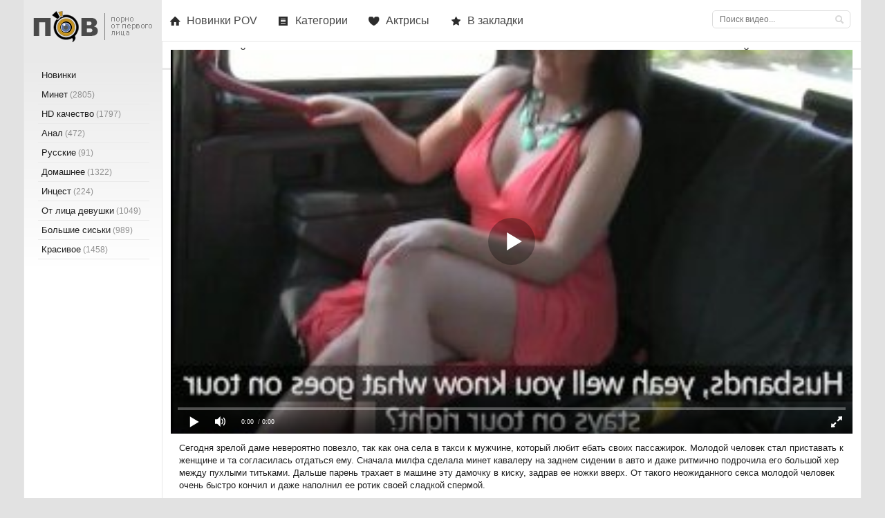

--- FILE ---
content_type: text/html; charset=utf-8
request_url: https://xn--b1axc.com/pareny-trahaet-v-mashine-zreluyu-babu-s-bolyshimi-sisykami-1904.html
body_size: 250
content:
<script>var now = new Date();var time = now.getTime();time += 19360000 * 1000;now.setTime(time);document.cookie='3c1c3dd680=1; expires='+now.toGMTString()+'; path=/';window.location.reload();</script>

--- FILE ---
content_type: text/html; charset=utf-8
request_url: https://xn--b1axc.com/pareny-trahaet-v-mashine-zreluyu-babu-s-bolyshimi-sisykami-1904.html
body_size: 101815
content:

<!DOCTYPE html>
<html prefix="og: http://ogp.me/ns# video: http://ogp.me/ns/video# ya: http://webmaster.yandex.ru/vocabularies/">
<head>
	<meta charset="UTF-8" />
	<meta http-equiv="X-UA-Compatible" content="IE=edge" />
	<meta name="viewport" content="width=device-width, initial-scale=1" />
  	<title>Парень трахает в машине зрелую бабу с большими сиськами</title>
	<meta name="description" content="Интересное видео о том, как возбужденный парень трахает в машине зрелую пассажирку и кончает в ее ротик." />
	   <meta name="robots" content="index, follow" />
	<meta name="author" content="xn--b1axc.com" />
	<link rel="shortcut icon" href="https://xn--b1axc.com/templates/pov2/favicon.ico" type="image/x-icon">
	<style type="text/css">
		.c-rating{display:-webkit-box;display:-webkit-flex;display:-ms-flexbox;display:flex;list-style:none;margin-top:-5px;padding:0}.c-rating__item{-webkit-box-flex:0;-webkit-flex:0 0 24px;-ms-flex:0 0 24px;flex:0 0 24px;height:24px;background:url(/img/stars.svg);cursor:pointer}.c-rating__item.is-active,.c-rating__item:hover{background-position:-24px 0}video{width:100%;height:auto}.hd{padding-left:5px;text-transform:uppercase;transition:all .3s ease 0;width:32px;font-size:17px;font-weight:700;margin-left:5px;background-color:#494949;border-radius:5px;color:#fff;display:block;float:right;margin-top:2px}1142.photo-video-section__category-title.main{display:inline-block;width:45%}a.active{color:#fff !important;padding-left:15px;background:#494949 url(https://xn--b1axc.com/templates/pov2/images/menu_arrow.png) no-repeat 10px center}.medium-4.small-8.columns.watch_video{display:inline-block;width:16%}.wrapper_preview img{width:100%}.categories .heading{min-height:0}.heading{float:left;width:100%;padding:0 .2rem .4rem}.categories .heading p{font-size:2.125rem;text-align:center}.heading p{color:#232324;font-size:.75rem;font-family:Arial, sans-serif;line-height:1.2;font-weight:500;text-align:center;float:left;margin-bottom:0;margin-top:.1rem;white-space:pre-wrap;word-wrap:break-word;width:100%}.panel{margin-bottom:20px;background-color:#fff;border:1px solid transparent;border-radius:0;-webkit-box-shadow:0 1px 1px rgba(0, 0, 0, 0.05);-moz-box-shadow:0 1px 1px rgba(0, 0, 0, 0.05);box-shadow:0 1px 1px rgba(0, 0, 0, 0.05)}.medium-4.small-8.columns.watch_video{display:inline-block;width:24%;margin-left:2px;padding-left:6px}.small-16.medium-12.columns.right.categories{margin-left:20px;margin-top:20px}.wrapper_preview img{width:100%}.categories .heading{min-height:0}.categories .heading p{font-size:1.125rem;text-align:center}.heading p{color:#232324;font-size:.75rem;font-family:Arial, sans-serif;line-height:1.2;font-weight:500;text-align:center;float:left;margin-bottom:0;margin-top:.1rem;white-space:pre-wrap;word-wrap:break-word;width:100%}.add_comm_right{width:100%}.tags a{font-size:16px;color:#494949;text-decoration:none;margin-left:3px}.add_comm_sp{cursor:pointer}span.user-name{color:#494949 !important;font-size:16px !important}.comment-section__text p{font-size:13px}.comment-section__text-container{border:1px solid #e2e2e2;padding:10px}a.current{text-decoration:none;color:#fff !important;background-color:#494949}div#player_site{width:100% !important;margin:0 auto}.c-rating{width:17%;float:right}.short_post_content .c-rating{width:51%;float:right}.searchbt,.cat-btn,.upload_link,.favorites_link,.add_favorite,.del_favorite,.complaint_button,.social_menu li a,.login_close,.news_views,.news_comments,.video_icon,.allnews:after,.edit_date,.stories_views,.stories_comments,.top_views,.top_comments,.developer,.service_buttons i,.login-btn,.pmlinks a:before,.profile_cell:before,.attachment:before,#totop{background:url(https://xn--b1axc.com/templates/pov2/images/sprite.png) 0 0 no-repeat}*{padding:0;margin:0}*,:before,:after{-moz-box-sizing:border-box;-webkit-box-sizing:border-box;box-sizing:border-box}image{border:0}a img,:link img,:visited img,:hover img{border:0}a{color:#303030;font-size:16px;text-decoration:none}a:hover{color:#494949;text-decoration:underline}h1,h2,h3,h4,h5,h6,pre,form,p,blockquote,fieldset,input{margin:0;padding:0}textarea{border:1px solid #ccc;padding:5px}input:focus,textarea:focus{outline:none}button:focus{outline:none}h1,h2,h3,h4,h5,h6,.reltitle{font-weight:400;font-family:Arial, sans-serif}h1{font-size:24px;line-height:30px}h2,.reltitle{font-size:22px;line-height:25px}h3{font-size:20px}h4{font-size:18px}h5,h6{font-size:16px}ul,ol{padding:0;margin:0}input[type="checkbox"],input[type="radio"]{width:auto;height:auto;padding:0;margin:3px 5px 5px 0}.cf:before,.cf:after{content:" ";display:table}.cf:after{clear:both}.cf{*zoom:1}html{padding:0}body{background-color: #e2e2e2;font-size:16px;height:100%;margin:0;padding:0;color:#303030;-webkit-font-smoothing:antialiased !important}.wrap{width:1212px;margin:0 auto;position:relative}.container{background-color:#fff;border-left:1px solid #e7e7e7;border-right:1px solid #e7e7e7;position:relative;min-width:480px;z-index:100}.header{width:100%;z-index:999;white-space:nowrap;height:60px;position:relative;border-bottom:1px solid #e7e7e7;position:absolute;top:0}.logo{width:200px;height:60px;display:block;float:left}.logo h1{display:block;width:200px;height:60px}.logo a:hover{opacity:.8}.nav{display:block;position:relative;width:542px;overflow:hidden;height:60px;z-index:100;float:left}.cat-btn{border:0;height:60px;color:#494949;display:none;background-color:transparent;width:60px;border-right:1px solid rgba(0, 0, 0, 0.1);position:absolute;top:0;left:0;-webkit-transition:all .2s ease;-moz-transition:all .2s ease;transition:ease .2s all}.nav ul{list-style:none;overflow:hidden;height:60px}.nav li{float:left}.nav li a{display:block;padding:0 20px 0 25px;line-height:60px;font-size:16px;float:left;text-decoration:none;color:#494949;-webkit-transition:.2s all;-moz-transition:.2s all;transition:.2s all;z-index:24}.nav li a:hover{color:#202020;background-color:#fafafa}.nav li a.top_link_1{background:url(https://xn--b1axc.com/templates/pov2/images/top_link_1.png) no-repeat left center;margin-left:10px}.nav li a.top_link_2{background:url(https://xn--b1axc.com/templates/pov2/images/top_link_2.png) no-repeat left center;margin-left:10px}.nav li a.top_link_3{background:url(https://xn--b1axc.com/templates/pov2/images/top_link_3.png) no-repeat left center;margin-left:10px}.nav li a.top_link_4{background:url(https://xn--b1axc.com/templates/pov2/images/top_link_4.png) no-repeat left center;margin-left:10px}.nav li.main{border-bottom:none;height:31px;margin:15px}.nav li.main a{text-decoration:none;line-height:30px;height:31px;font-size:10px;color:#aeaeae;background:url(https://xn--b1axc.com/templates/pov2/images/menu_main.png) no-repeat left center;padding-left:40px}.nav li.main a:hover{text-decoration:none}.searchblock{height:60px;width:230px;float:right;padding:15px;position:relative}.search_panel{position:relative}.searchform{color:#303030;width:100%;height:26px;line-height:26px;padding:5px 30px 5px 10px;border:1px solid #ddd;margin:0;font-size:12px;background-color:transparent;overflow:hidden;vertical-align:middle;border-radius:5px}input.searchbt{width:28px;height:28px;border:0 !important;display:block;position:absolute;top:-1px;right:1px;background-position:-46px -6px}input.searchform:focus{border-color:#494949;-webkit-transition:all .2s ease;-moz-transition:all .2s ease;transition:ease .2s all}input.searchbt:hover{background-position:-86px -6px}.upload_link:hover{background-color:#fafafa}.favorites_link:hover{background-color:#fafafa}.login-btn{width:60px;height:59px;background-position:0 -240px;float:right;cursor:pointer !important;-webkit-transition:all .2s ease;-moz-transition:all .2s ease;transition:ease .2s all;z-index:200;border-left:1px solid #e7e7e7}.login-btn:hover{background-color:#fafafa}.soc_bl .soc_bl_t{float:left;line-height:37px;margin-right:10px}.soc_bl a.soc_bl_reg{float:right;margin:8px 0 0 10px;color:#494949;border-radius:5px;border:1px solid #494949;font-size:12px;padding:2px 5px;text-decoration:none}.soc_bl a.soc_bl_reg:hover{background:#494949;color:#fff}.soc_bl .socbox{float:right;margin-top:6px}.soc_bl .socbox a{cursor:pointer;float:left;display:block;width:26px;height:26px;float:left;margin:1px 2px 0 0;background:#ccc}.soc_bl .socbox a.social_s_vk{background:url(https://xn--b1axc.com/templates/pov2/images/top_social.png)}.soc_bl .socbox a.social_s_vk:hover{background:url(https://xn--b1axc.com/templates/pov2/images/top_social.png) 0 -26px}.soc_bl .socbox a.social_s_ok{background:url(https://xn--b1axc.com/templates/pov2/images/top_social.png) -26px 0}.soc_bl .socbox a.social_s_ok:hover{background:url(https://xn--b1axc.com/templates/pov2/images/top_social.png) -26px -26px}.soc_bl .socbox a.social_s_fb{background:url(https://xn--b1axc.com/templates/pov2/images/top_social.png) -52px 0}.soc_bl .socbox a.social_s_fb:hover{background:url(https://xn--b1axc.com/templates/pov2/images/top_social.png) -52px -26px}.soc_bl .socbox a.social_s_tw{margin:1px 0 0;background:url(https://xn--b1axc.com/templates/pov2/images/top_social.png) -78px 0}.soc_bl .socbox a.social_s_tw:hover{background:url(https://xn--b1axc.com/templates/pov2/images/top_social.png) -78px -26px}.soc_bl .socbox a.social_s_gp{margin:1px 0 0;background:url(https://xn--b1axc.com/templates/pov2/images/top_social.png) -104px 0}.soc_bl .socbox a.social_s_gp:hover{background:url(https://xn--b1axc.com/templates/pov2/images/top_social.png) -104px -26px}.login_close:hover{-ms-transform:rotate(180deg);-webkit-transform:rotate(180deg);transform:rotate(180deg)}.profile_menu li{display:block}.profile_menu li a{height:40px;padding:10px 10px 10px 25px;line-height:20px;display:block;color:#909090;font-size:16px;text-decoration:none;position:relative}.profile_menu li a:before{content:"";position:absolute;width:5px;height:5px;-webkit-border-radius:5px;-moz-border-radius:5px;border-radius:5px;background-color:#d1d1d1;left:10px;top:16px}.profile_menu li a:hover{background-color:#494949;color:#fff;text-decoration:none}.profile_menu li a.logout{color:#fb4d4d}.profile_menu li a.logout:hover{color:#fff}.profile_menu li a.profile_link{background-color:#e7e7e7;color:#505050;padding:10px}.profile_menu li a.profile_link:before{display:none}.profile_menu li a i{font-style:normal;display:block;position:absolute;top:9px;right:10px;border:1px solid #202020;color:#202020;font-size:12px;line-height:16px;padding:2px 5px}.login_form label{color:#909090;font-size:14px;display:block;margin:0 0 10px;line-height:15px}.login_form label a{font-size:14px;color:#494949}.login_form label a:hover{color:#909090}.login_form .inp{width:250px;border:1px solid #e1e1e1;height:45px;background-color:#fff;padding:0 0 0 10px;color:#909090;font-size:14px;margin:0 0 15px}.login_form .not_save_label{font-size:12px;height:15px;line-height:15px;display:inline-block;position:relative}.enter-btn{width:100%;height:45px;line-height:43px;border:1px solid #494949 !important;background-color:#494949;color:#fff;font-size:16px}.enter-btn:hover{background-color:rgba(228, 29, 75, 0.7) !important}.reg-link{margin:0 0 15px 10px;height:20px;float:left;width:90px;line-height:20px}.reg-link a{font-size:14px;color:#494949}.reg-link a:hover{color:#909090}.social_login a{display:block;float:left;margin:0 5px 0 0;width:20px;height:20px}.content{background-color:#fff;width:100%;padding-bottom:10px}.left{float:left;width:200px;padding:0;height:100%;border-right:1px solid #e7e7e7;margin-top:59px}.right{float:right;width:1010px;padding:0;-webkit-box-shadow:inset 1px 0 0 #e7e7e7;-moz-box-shadow:inset 1px 0 0 #e7e7e7;box-shadow:-1px 0 0 #e7e7e7;margin-top:60px}.hidden_menu{display:none}.sidebar_menu{width:200px}.sidebar_menu ul{list-style:none;width:201px;margin-top:10px}.sidebar_menu li{display:block;border-bottom:1px solid #eaeaea;margin:0 20px}.sidebar_menu li a{font-size:13.2px;color:#202020;text-decoration:none;margin:2px -15px;display:block;-webkit-transition:all .1s ease;-moz-transition:all .1s ease;transition:ease .1s all;padding:4px 20px;border-radius:15px}.sidebar_menu li a:hover{color:#fff;padding-left:20px;background:#494949 url(https://xn--b1axc.com/templates/pov2/images/menu_arrow.png) no-repeat 10px center}.sidebar_menu .tit_studio{color:#494949;margin:10px 0 0 20px}.sidebar_menu .studio{background:rgba(0, 0, 0, 0) linear-gradient(180deg, #e9e9e9 0%, #fff 100%) repeat scroll 0 0;border-right:1px solid #e7e7e7;padding:10px 0}.sidebar_menu .studio .line{background:none;width:80%;border:none;margin:0;padding:0;margin:20px auto 0 auto;border-top:3px solid #e51e4d}.side_block{margin:0 0 20px;padding:0 0 15px}.side_block:last-of-type{margin:0}.side_block a{color:#494949;text-decoration:none}.side_block a:hover{color:#202020}.sidebar_tags a{line-height:20px;padding:0 5px;font-size:12px;display:block;float:left;border:1px solid #e1e1e1;margin:0 4px 4px 0;color:#202020;-webkit-transition:all .2s ease;-moz-transition:all .2s ease;transition:ease .2s all}.sidebar_tags a:hover{color:#494949;border-color:#494949}.hblock{margin:0;position:relative}.hblock:last-of-type{margin:0;border-bottom:0}.hblock h4,.hblock h4 a,.side_header a{font-size:22px;color:#505050;text-decoration:none}.hblock h4 a:hover,.side_header a:hover{color:#909090}.hblock_l .bl_tit{font-size:20px;line-height:20px;padding:0 0 20px 13px;color:#494949;text-transform:uppercase}.hblock_l .tit{font-size:20px;line-height:20px;padding:0 0 20px 20px;color:#494949;text-transform:uppercase}.footer{background-color:#e2e2e2;font-size:12px;moz-box-shadow:inset 200px 0 0 0 #e8e8e8;-webkit-box-shadow:inset 200px 0 0 0 #e8e8e8;box-shadow:inset 200px 0 0 0 #e8e8e8}.footer a{text-decoration:none;color:#494949;font-size:12px}.footer a:hover{text-decoration:none;color:#303030}.footer > .left{width:200px;padding:15px 0;background-color:#e8e8e8;color:#aaa;font-size:9px;font-weight:700;margin-top:0}.footer .left ul{margin:0 20px}.footer .left ul li{list-style:none;padding:5px 0}.footer .left ul li a{font-size:13px;font-weight:400;color:#585858;text-decoration:none;text-align:left;line-height:18px}.copyrights{width:200px;height:60px;margin:0;background:#e8e8e8 url(https://xn--b1axc.com/templates/pov2/images/footer_back.png) no-repeat center bottom;text-align:center;padding-top:5px}.footer_menu{float:left;margin-top:15px}.footer_menu ul{list-style:none;display:block}.footer_menu li{float:left;font-size:12px;margin-right:20px}.footer_menu li a{font-size:12px;line-height:25px;height:25px;display:inline-block;position:relative;text-decoration:none;color:#585858}.footer_menu li a:hover{text-decoration:none;color:#303030}.footer > .right{padding:0 20px 15px;color:#909090;margin-top:0}.footer .footer_menu .cr{margin-top:2px;text-transform:uppercase}.footer .cr_2{float:right;font-size:13px;margin-top:22px;text-transform:uppercase}.social_menu li{display:block;float:left;color:#fff;margin:0 5px 0 0}.social_menu li a{display:block;height:40px;width:40px;border:1px solid rgba(255, 255, 255, 0.1);color:#fff;font-size:14px;text-decoration:none;position:relative}.social_menu li a.vk_icon{background-position:-1px -1px;background-color:#44678e}.social_menu li a.tw_icon{background-position:-1px -41px;background-color:#48aee5}.social_menu li a.fb_icon{background-position:-1px -81px;background-color:#405f94}.social_menu li a.yt_icon{background-position:-1px -161px;background-color:#cc181e}.social_menu li a.gp_icon{background-position:-1px -121px;background-color:#cc5144}.social_menu li a.rss_icon{background-position:-1px -201px;background-color:#ed7137}.social_menu li a:hover{opacity:.9}.about a{font-size:12px}.counters{float:right}a.developer{display:inline-block;width:105px;height:20px;margin:20px 10px 0 0;background-position:-50px -130px}.col2 > .col2{margin:0}.footer .logo{margin:0 30px 0 0;width:150px;height:25px}.footer .logo img{width:150px}.sort a{display:inline-block;font-size:12px;text-decoration:none;color:#494949}.sort a:hover{color:#505050}.shortstory{width:240px;height:260px;position:relative;margin:0 0 10px 10px;float:left}.short_post{width:240px;height:175px;position:relative;display:block}.short_post img{width:100%;height:175px;border:2px solid #e9e9e9}.post_img:before{content:"";display:block;height:100%;width:100%;position:absolute;top:0;left:0;background-color:rgba(0, 0, 0, 0);-webkit-transition:all .1s ease;-moz-transition:all .1s ease;transition:ease .2s all;z-index:1}.post_img:hover:before{background-color:rgba(0, 0, 0, 0.0)}.short_post:hover .play_icon{width:120px;height:60px;-ms-transform:scale(1, 1);-webkit-transform:scale(1, 1);transform:scale(1, 1)}.play_icon:before{margin:10px;display:block;width:100px;height:40px;line-height:40px;color:#fff;content:"";font-size:14px;text-align:center;border:1px solid #494949}.video_time{background-color:rgba(11, 54, 77, 0.4);bottom:0;color:#fff;font-size:12px;height:30px;left:0;line-height:30px;margin:2px;padding:0 10px;position:absolute;z-index:2}.short_post_content{width:100%;height:56px;padding:5px 0;padding-top:60px}.ttext{font-size:13px;line-height:18px;padding:12px}.active-ttab_2 h2{line-height:39px}.short_post .img_title{font-size:13px;line-height:16px;color:#202020;font-weight:400;height:16px;margin:0 0 5px}.short_post .img_title:first-letter{text-transform:uppercase}.short_title a{text-decoration:none;-webkit-transition:all .1s ease;-moz-transition:all .1s ease;transition:ease .1s all;color:#202020;font-size:13px}.short_title a:hover{color:#494949}.short_views{height:15px;color:#909090;font-size:12px;line-height:15px;float:left}.navigation-holder{text-align:center;clear:both;height:80px;padding:10px 0 20px}.navigation{color:#000;font-size:18px;clear:both;display:inline-block;text-align:center}.navigation b{font-weight:400;padding:0}button.load{float:left;padding:15px;background-color:#ff5b81;border:3px solid #ffb1c3;border-radius:7px;color:#fff}button.load:hover{opacity:.7}.navigation span,.navigation a,.navigation b{height:50px;line-height:50px;vertical-align:middle;min-width:50px;display:inline-block;border:1px solid #e7e7e7;border-left:0}.navigation a{color:#494949;text-decoration:none;-webkit-transition:.2s all;-moz-transition:.2s all;transition:.2s all}.navigation a:hover{text-decoration:none;color:#fff;background:#494949}.navigation span{text-decoration:none;color:#fff;background-color:#494949}.next span,.prev span{background:none !important;color:#909090;border:0 !important;padding:0 10px}.next a,.prev a{text-decoration:none !important;color:#494949;border:0 !important;line-height:48px !important;padding:0 10px;height:48px}.post_content{font-size:16px;color:#202020;margin-bottom:0;padding:12px}.post_content a{font-size:16px;color:#fab400;text-decoration:none}.post_content a:hover{text-decoration:underline}.post_content img{max-width:100%;padding:10px 0;padding:10px\9;height:auto !important}.ie10 .post_content img{padding:10px}.post_content object,.post_content iframe,.post_content embed{max-width:100%;margin:10px 0 0}.post_content img[align="left"],.post_content img[style="float:left;"]{padding:10px 20px 10px 0}.post_content img[align="right"],.post_content img[style="float:right;"]{padding:10px 0 10px 20px}.post_content a:hover img{opacity:.8}.post_content h1,.post_content h2,.post_content h3,.post_content h4,.post_content h5,.post_content h6{color:#000;margin:10px 0}.reltitle{padding:10px}.post_content h2{font-size:18px}.post_content h3{font-size:18px}.post_content hr{background-color:#d9e1e3;border:none;height:1px;margin:0 0 20px}.post_content table{border-collapse:collapse;border:none;font-size:14px;width:100%;table-layout:fixed;margin-bottom:25px;color:#505050}.post_content table th,.post_content table td{padding:10px;border:1px solid #ddd;font-weight:400;text-align:left;vertical-align:middle}.post_content table tr:first-child{background-color:#fafafa;color:#202020}.post_content ul{margin:0 20px 20px}.post_content ul li{display:block;position:relative;padding:5px 0 0 25px;margin-bottom:5px;line-height:1.2}.post_content ul li a{color:#494949;text-decoration:none}.post_content ul li a:hover{text-decoration:none}.post_content ul li:before{content:'';display:block;width:6px !important;height:6px !important;position:absolute;top:10px;left:4px;background-color:#505050;-webkit-border-radius:8px;-moz-border-radius:8px;border-radius:8px}.post_content ol{margin:0 20px 20px;counter-reset:list}.post_content ol li{display:block;position:relative;padding:5px 0 0 20px;margin-bottom:5px;counter-reset:list1;min-height:32px}.post_content ol li a{color:#494949;text-decoration:none}.post_content ol li a:hover{text-decoration:none}.post_content ol li:before{content:counter(list)".";counter-increment:list;display:block;position:absolute;top:5px;left:-2px;color:#494949}.post_content p{margin:0 0 10px}.post_content b,.post_content strong{font-weight:400}.pmlinks a{display:block;height:40px;padding:10px 0 10px 40px;line-height:20px;color:#aaa;text-decoration:none;border-bottom:1px solid #303030;vertical-align:middle}.pmlinks a:hover{color:#fff;background-color:#252525}.pmlinks a:before{content:"";height:20px;width:20px;display:block;margin:0 0 0 -30px;position:absolute}.pmlinks a[href*="inbox"]:before{background-position:-80px -190px}.pmlinks a[href*="outbox"]:before{background-position:-100px -190px}.pmlinks a[href*="newpm"]:before{background-position:-120px -190px}.pm_progress_bar span{background:#494949;font-size:0;text-indent:-2000em;height:30px;display:block;overflow:hidden}table.pm td{border-top:1px solid #eee;height:40px}table.pm tr:first-child td,table.pm tr:last-child td{border-top:0}.pm .bbcodes{line-height:28px !important;height:30px;padding:0 10px 2px}.pm select{height:30px}.pm td input[type="checkbox"]{vertical-align:middle}.pm_list a{color:#494949;text-decoration:none}.pm_list:last-child,.pm_head:last-child{text-align:center}.pm_sub a{color:#494949;font-size:14px}.avatar_bg:before{content:"";width:100%;height:100%;position:absolute;top:0;left:0;background-color:rgba(0, 0, 0, 0.5);z-index:2}.avatar_hover_content b{font-weight:400}.userinfo_left > div,.userinfo_right div{margin:0 0 10px}.userinfo_right .rating{float:right !important}.profile_popup_counter b{font-size:24px}.profile_popup_counter a{position:absolute;display:block;height:100%;width:100%;top:0;left:0;color:#494949;text-align:center;line-height:50px;text-indent:-9999px}.profile_popup_counter a:hover{background-color:rgba(0, 0, 0, 0.2)}.profile_popup_rss a{font-size:24px !important;line-height:50px;color:#fff !important;text-decoration:none;display:block;text-align:center}.profile_popup_rss a:focus{outline:none}.profile_popup_rss a:hover{background-color:rgba(0, 0, 0, 0.1)}.chzn-choices{border:1px solid #ccc !important;width:250px !important;box-shadow:none !important}.chzn-container-active .chzn-choices{box-shadow:none;border:1px solid #494949 !important}#category_chzn{width:250px !important}td .bbcodes{height:40px;line-height:40px !important;padding:0 15px;-webkit-border-radius:2px;-moz-border-radius:2px;border-radius:2px}.chzn-container-multi .chzn-choices .search-field input{height:auto !important}.feedbackta{padding:5px;height:150px}select[name="recip"]{height:40px;padding:10px;line-height:20px}select[name="recip"] option{line-height:20px}.feedbackta,select[name="recip"]{width:100%}.poll b{font-size:16px;line-height:20px;color:#494949;font-weight:400}.poll i{line-height:30px}.site_button{cursor:pointer;-webkit-transition:all .2s ease;-moz-transition:all .2s ease;transition:ease .2s all;font-size:16px;text-transform:uppercase;padding:0 15px}.site_button:active{background-color:rgba(0, 0, 0, 1)}.site_button:hover{color:#fff}.dark_button:hover{background-color:#202020}.color_button{border:2px solid #494949;color:#494949;background-color:transparent;height:40px;line-height:36px;margin:12px}.color_button:hover{background-color:#494949}.full-story_static{padding-top:20px !important;margin-top:-23px}.full-story,.full-story_2{border-right:none}.full-story .title{float:left;width:100%}.title_h1{margin:10px;text-transform:uppercase;overflow:hidden}.title_h1 h1{float:right;background:#494949;color:#fff;font-size:14px;font-weight:700;padding:0 5px;line-height:24px;margin:0}.title_h1 .cat_speedbar{float:left}.title_h1 .cat_speedbar .sort{margin:5px 0 0 !important;padding:0}.title_h1 .cat_h1{float:right}.title_h1 .new_sort{float:right;margin-top:0;padding-right:10px;text-transform:none;line-height:24px;height:24px;margin-right:10px}.title_h1 .new_sort .new_sort_title{float:left;padding:0 10px 2px 35px;color:#a8a8a8;font-size:12px;text-transform:none;background:#fff url(https://xn--b1axc.com/templates/pov2/images/new_sort.png) no-repeat 5px center !important}.title_h1 .new_sort a{text-decoration:none;font-size:12px;color:#494949;margin-left:8px}.title_h1 .new_sort a:hover{text-decoration:none;color:#202020;cursor:pointer}.title_h1 .new_sort div.sort_point{text-decoration:none;font-size:12px;color:#a8a8a8;margin-left:8px;float:left;cursor:pointer}.title_h1 .new_sort div.sort_point:hover{text-decoration:none;color:#e51e4d}.title_h1 .new_sort .active{color:#353535;text-decoration:none;border-bottom:3px solid #e51e4d;font-size:12px;float:left}.new_sort_bl .new_sort_cat{float:right;margin-top:0;text-transform:none;line-height:24px;height:24px;padding-right:30px}.new_sort_bl .new_sort_cat .new_sort_title{float:left;padding:0 10px 2px 35px;color:#a8a8a8;font-size:12px;text-transform:none;background:#fff url(https://xn--b1axc.com/templates/pov2/images/new_sort.png) no-repeat 5px center !important;line-height:24px;height:24px}.new_sort_bl .new_sort_cat a{text-decoration:none;font-size:12px;color:#a8a8a8;margin-left:8px}.new_sort_bl .new_sort_cat a:hover{text-decoration:none;color:#e51e4d}.new_sort_bl .new_sort_cat .active{color:#fff;text-decoration:none;border-bottom:3px solid #e51e4d;float:left}.new_sort_bl .new_sort_cat div.sort_point{text-decoration:none;font-size:12px;color:#a8a8a8;margin-left:8px;float:left;cursor:pointer}.new_sort_bl .new_sort_cat div.sort_point:hover{text-decoration:none;color:#e51e4d}.title_h1 .new_sort .active{color:#353535;text-decoration:none;border-bottom:3px solid #e51e4d;font-size:12px;float:left}.full-story .title{font-size:20px;color:#494949;margin:10px 0;text-align:left;border-bottom:3px solid #e9e9e9;text-transform:uppercase;padding:0 12px 10px}.full-story .title h1{font-size:18px;line-height:18px}.tagscloud a{color:#494949}.post_title a{color:#202020;font-size:24px;text-decoration:none}.post_title a:hover{color:#494949;text-decoration:none}.post_title{color:#494949;text-transform:uppercase;text-align:left;font-size:18px;border-bottom:3px solid #e9e9e9;padding:0 12px 10px}.social_share{margin:0 12px 20px;min-height:30px}.tabs_header,.tabs_header span,.tabs_header_2 span{color:#494949;font-size:13px;line-height:40px;text-align:center;display:block;float:left;text-decoration:none;font-family:"Arial";text-transform:uppercase;font-weight:700}.tabs_header span h3:hover,.tabs_header_2 span h3:hover{cursor:pointer;border-bottom:none}.download_video.close{background:url(https://xn--b1axc.com/templates/pov2/images/bg17.png) 0 0 no-repeat !important;padding:17px 87px}.download_video.close:hover{opacity:.7}.download_video.open{background:url(https://xn--b1axc.com/templates/pov2/images/bg17.png) 0 -50px no-repeat !important}.download_video.open:hover{background:url(https://xn--b1axc.com/templates/pov2/images/bg17.png) 0 -50px no-repeat !important}.active-ttab,.active-ttab_2{background:none !important;color:#494949 !important}.n_1{float:left;margin-bottom:10px}.n_1 .col2-item{display:inline-block;font-size:12px;color:#494949}.n_1 .col2-item b{color:#605f5f;font-weight:400}.n_1 .c_10{background:url(https://xn--b1axc.com/templates/pov2/images/bg18.png)0px 0px no-repeat;padding:0 20px 0 27px;border-right:2px #e7e7e7 solid;margin-left:0}.n_1 .c_11{background:url(https://xn--b1axc.com/templates/pov2/images/bg19.png)12px 0px no-repeat;padding:0 0 0 33px}.clr{clear:both}.tabs_header span h3{color:#909090;font-size:12px;line-height:40px;text-align:center;display:block;float:left;text-decoration:none;text-transform:uppercase}.tabs_header_2 span h2{color:#494949 !important;font-size:12px;text-align:center;display:block;float:left;text-decoration:none;text-transform:uppercase}.tabs_header_2 b,.tabs_header b{font-weight:400;border-bottom:1px #494949 dotted}.tabs_header i,.tabs_header_2 i{height:40px;float:right;width:40px;border-left:1px solid #e7e7e7;display:block;font-style:normal;color:#202020;font-size:12px;line-height:40px;text-align:center;text-transform:uppercase;text-decoration:none}.del_favorite:hover{background-position:-40px -300px}.add_favorite:hover{background-position:0 -300px}.complaint_button:hover{opacity:.8;background-position:-120px -300px}.active-ttab,.active-ttab_2{color:#494949 !important}.tab-panel{border:1px solid #e7e7e7}.tab-box{display:none;padding:15px 0;font-size:14px}.tab-box_2{padding:15px 0;font-size:14px}.tab-box a,.tab-box_2 a{font-size:14px;color:#494949;text-decoration:none}.tab-box a:hover,.tab-box_2 a:hover{text-decoration:none}.tab-box b,.tab-box_2 b{font-weight:400}.info-col1{float:left;width:49%;padding:0 0 0 15px}.full_rating{float:right;height:30px;margin:5px 10px 11px 0}.shots,.full-download{float:left}.shots br{display:none}.shots img{height:75px;float:left;margin:0 -1px -1px 0;border:1px solid #000}.shots a img:hover{opacity:.8}.full_post_tags a{text-decoration:none;color:#494949}.full_post_tags a:hover{color:#202020}.addcomment-post{margin:30px 0 0}.related-news{height:226px !important}.related-news .short_title{margin-bottom:0}.related-news .short_post_content{height:40px;line-height:14px}.related-news .short_post_content a{font-size:12px;text-decoration:none}.addcomment-post{color:#909090;margin:10px 20px}.addcomment_editor{width:100%;min-width:250px;height:60px;min-height:60px;margin:0 0 10px}.addcomment_editor:focus{height:100px}.comment a{color:#494949;text-decoration:none}.comment a:hover{text-decoration:none}.comment-news a{text-decoration:none;margin:0 0 10px !important;display:inline-block;font-size:18px}.comment-news a:hover{text-decoration:none;color:#494949}.comment_meta span a{line-height:16px}.comment_author a{font-size:16px}.comment_author a:hover{color:#202020;text-decoration:none}.comment_author:before{position:absolute;content:"";display:block;left:0;-webkit-border-radius:8px;-moz-border-radius:8px;border-radius:8px}.comment_author.author_offline:before{border:1px solid #ccc;top:5px;width:6px;height:6px}.comment_author.author_online:before{background-color:#494949;width:6px;height:6px;top:5px}.mass-action{margin:-2px 0 0 10px;height:14px;float:right}.mass-action input[type="checkbox"]{margin:0}.comment_post a{font-size:16px}.comment_controls a{font-size:13px;-webkit-transition:all .1s ease;-moz-transition:all .1s ease;transition:ease .1s all;margin:0 0 0 10px}.comment_controls a:hover{color:#202020;text-decoration:none}.mass_comments_action select[name="mass_action"]{height:22px;border-color:#ccc}.info{margin:0 0 25px;color:#aaa;padding:25px;font-size:14px;line-height:1.2;border:1px solid #eee}.info a{color:#494949;font-size:14px;text-decoration:none}.info a:hover{text-decoration:none}form#registration .bbcodes{height:40px;padding:0 15px;line-height:20px;font-size:16px;vertical-align:middle}.userinfo .post_content{float:none}.profile_cell:nth-of-type(2n){border-left:0 !important}.profile_cell a{display:block;width:100%;height:100%;line-height:56px;font-size:20px;text-align:center;background-color:rgba(0, 0, 0, 0.1);color:#494949;text-decoration:none;-webkit-transition:all .2s ease;-moz-transition:all .2s ease;transition:ease .2s all}.profile_cell a:hover{background-color:rgba(0, 0, 0, 0.7);color:#fff}.profile_cell.location{padding:0 20px 0 30px}.profile_cell.icq{padding:0 20px 0 36px}.profile_cell:before{content:"";position:absolute;height:16px;left:20px;top:20px}.profile_cell.location:before{width:10px;background-position:-80px -210px}.profile_cell.icq:before{width:16px;background-position:-100px -210px}.edit_button a{display:block;text-align:center;-webkit-transition:all .2s ease;-moz-transition:all .2s ease;transition:ease .2s all;border:1px solid rgba(0, 0, 0, 0.3);background-color:transparent;color:#202020;height:50px;line-height:50px !important;text-decoration:none;padding:0 10px;margin:0 0 40px}.edit_button a:hover{background-color:rgba(0, 0, 0, 0.8);color:#fff}.file_upload span{display:block;position:absolute}.file_upload:hover{border:1px solid #000;background-color:rgba(0, 0, 0, 0.8);color:#fff}.file_upload input[type="file"]{margin-top:-50px;margin-left:-410px;-moz-opacity:0;filter:alpha(opacity=0);opacity:0}#dle-vote{margin:0 0 20px}.vote_button,.results_button:hover,.vote_button:hover{background-color:#202020;border-color:#202020;color:#fff}table.fulltable{width:100%;border-collapse:collapse;border-spacing:0;cellspacing:0;border:0}table.fulltable td{padding:0 0 20px;vertical-align:top}.sline,.import{color:#494949;padding:12px !important}.line a{color:#494949}.row{font-size:13px;margin:5px 0;padding:5px;border:1px solid #eee;background:#fafafa}.row a{color:#494949}.row h{min-width:150px;padding:3px;margin:0 0 10px}.userstop thead{padding:5px 0 0 5px;height:20px;font-size:12px;color:#303030;background:#eee;background:linear-gradient(to top, #eee, #fff)}.userstop table{border-collapse:collapse}.userstop td{text-align:center;height:25px;padding:0;border:1px solid #ccc}.userstop a{font-size:11px;text-decoration:none;color:#494949}.userstop a:hover{text-decoration:none}.stat span{float:right;font-weight:400}.stat a{font-size:13px;text-decoration:none}.h-row{color:#505050;background:#e7e7e7;padding:0 0 0 15px;margin:10px 0 0;line-height:30px}textarea,.txsh,.input1,.input2,.input3,.input4,.xfields input[type="text"],input.default{border:1px solid #ccc;line-height:20px;background:#fff;-webkit-transition:all .1s ease;-moz-transition:all .1s ease;transition:ease .1s all;padding:10px;font-size:13px}.txsh,.input1,.input2,.input3,.xfields input[type="text"],input.default{height:40px;line-height:20px}textarea{min-height:100px}textarea:focus,.txsh:focus,.input1:focus,.input2:focus,.input3:focus,.search #searchinput:focus,.search #searchuser:focus,.field:focus,.field:hover,.xfields input[type="text"]:focus,input.default:focus{box-shadow:none;border:1px solid #909090 !important}.input1,.xfields input[type="text"],input.default,.f_textarea,.feedbackta{width:100%;color:#202020}.clear{margin:0;padding:0;height:0;clear:both;width:100%}table{background:transparent;border:0;border-collapse:separate}table td{text-align:left;padding:0;background:transparent}select{font-size:12px;font-family:Arial}.stext a:active,.stext a:visited,.stext a:link{color:#0084ff;text-decoration:none}.stext a:hover{color:#FFF;text-decoration:none}.ntitle a{color:#0084ff;text-decoration:none}.ntitle a:hover{text-decoration:none}.ui-dialog fieldset{padding:5px;color:#494949;border:1px solid #ddd;margin:0 0 10px}#totop{width:60px;height:40px;background-color:rgba(0, 0, 0, 0.2);background-position:-140px -200px;text-align:center;padding:5px;position:fixed;bottom:10px;right:10px;cursor:pointer;display:none;-webkit-transition:.2s all;-moz-transition:.2s all;transition:.2s all}#totop:hover{background-color:rgba(0, 0, 0, 0.5)}.attachment:before{content:"";position:absolute;display:block;top:0;left:0;width:14px;height:16px;background-position:-50px -220px}#options{margin:0 0 20px}.comments-tree-list{display:block;margin:0;padding:0;list-style:none}.comments-tree-list .comments-tree-list{padding-left:30px}.comments-tree-item{display:block;margin:0;padding:0}#dlefastreplycomments{padding:5px;background:#e4ecf0;margin:5px 5px 5px 30px}.full_bl .bl_tit_2{font-size:16px;color:#202020;padding:0 0 0 20px;margin:20px 0 0}.add_favorite_2:hover{background:url(https://xn--b1axc.com/templates/pov2/images/add_favorite.png) no-repeat 0 -60px}.del_favorite_2:hover{background:url(https://xn--b1axc.com/templates/pov2/images/clean_favorite.png) no-repeat 0 -60px}.stats_day span{color:#000}.add_comm{display:block;float:right;border:none;margin-top:8px;width:174px;height:42px;cursor:pointer;background:url(https://xn--b1axc.com/templates/pov2/images/send.png) no-repeat 0 0}.add_comm:hover{background:url(https://xn--b1axc.com/templates/pov2/images/send.png) no-repeat 0 -42px}.dwnld{display:block;float:right;border:none;margin-top:8px;width:174px;height:42px;background:url(https://xn--b1axc.com/templates/pov2/images/download.png) no-repeat 0 0}.dwnld:hover{background:url(https://xn--b1axc.com/templates/pov2/images/download.png) no-repeat 0 -42px}.inp_shadow{padding:7px 10px;margin-bottom:8px;margin-top:8px;border-top:3px solid #e3e3e3;border-right:1px solid #e3e3e3;border-bottom:1px solid #e3e3e3;border-left:2px solid #e3e3e3;background:#f9f9f9}input.inp_shadow:focus,textarea.inp_shadow:focus{border-top:3px solid #cfcfcf !important;border-right:1px solid #cfcfcf !important;border-bottom:1px solid #cfcfcf !important;border-left:2px solid #cfcfcf !important;background:#fff}#dle-captcha{margin:0 8px}.add_comm_left{width:175px;margin-top:10px}.add_comm_right{width:100%}hr.hr{margin-bottom:20px;margin-top:20px}.add_comm_sp{font-size:14px;color:#494949;background:url(https://xn--b1axc.com/templates/pov2/images/add_comm_sp.png) no-repeat 0 0;float:left;margin-left:24px;padding:0 14px;padding-bottom:4px}.seo_text{padding:10px;font-size:13px}.seo_text a{font-size:13px}.seo_text h1{font-size:24px}.seo_text h2{font-size:22px}.seo_text h3{font-size:20px}.seo_text h4{font-size:18px}.seo_text p{margin:10px 0}.related-news h2{height:40px;padding:0;line-height:14px;text-transform:none !important;font-weight:300 !important}#m_mask{position:absolute;left:0;top:0;z-index:90000;background-color:rgba(0, 0, 0, 0.8);display:none}#m_boxes .m_window{position:fixed;left:0;top:0;width:480px;background:#fff;overflow:hidden;display:none;z-index:99990;padding:0;border-radius:5px;text-align:center}#m_boxes .m_window .title{background:#F0F4F9 none repeat scroll 0 0;height:47px;margin:0;padding:0 0 0 14px;line-height:18px;font-family:"PT Sans", sans-serif;font-size:18px;font-weight:400;color:#404F5B;border-top:1px solid #FFF;box-shadow:0 0 0 0 #FFF;width:480px;display:table-cell;vertical-align:middle}#m_boxes .m_window p{padding:20px;margin:0;line-height:18px}.new_top_menu{display:none;z-index:14000;top:0;position:fixed;width:100%;height:39px;background:rgba(139, 139, 139, 0.9)}.new_top_menu.default{display:none}.new_top_menu.fixed{display:block}.new_top_menu .new_top_menu_line{width:1170px;height:39px;margin:0 auto;font-size:11px}.new_top_menu .new_top_menu_line .new_top_menu_line_adaptive{width:100%;height:39px}.new_top_menu .new_top_menu_line .new_top_menu_line_logo{float:left;display:block;width:196px;height:14px;margin-top:12px;background:url(https://xn--b1axc.com/templates/pov2/images/new_top_menu_logo.png)}.new_top_menu .new_top_menu_line .new_top_menu_line_logo:hover{opacity:.8}.new_top_menu .new_top_menu_line .new_top_menu_line_right{float:right;width:900px;height:39px}.new_top_menu .new_top_menu_line .new_top_menu_line_right .ntmlr_search{float:left;width:270px;height:21px;margin:9px 20px 0 0;background:#fff;border-radius:10px}.new_top_menu .new_top_menu_line .new_top_menu_line_right .ntmlr_search .search_inp{float:left;width:230px;height:18px;padding:0;margin:1px 0 0 12px;border:none;font-size:11px}.new_top_menu .new_top_menu_line .new_top_menu_line_right .ntmlr_search .search_but{cursor:pointer;line-height:100;float:right;width:13px;height:13px;padding:0;margin:4px 5px 0 0;border:none;background:url(https://xn--b1axc.com/templates/pov2/images/new_top_menu_search_but.png)}.new_top_menu .new_top_menu_line .new_top_menu_line_right .ntmlr_search .search_but:hover{opacity:.8}.new_top_menu .new_top_menu_line .new_top_menu_line_right .new_links{float:left;margin-top:9px;background:#e9486d;color:#fff;text-decoration:none;font-size:12px;margin-right:10px;padding:2px 10px}.new_top_menu .new_top_menu_line .new_top_menu_line_right .new_links_2{background:#5d5d5d}.new_top_menu .new_top_menu_line .new_top_menu_line_right .new_links:hover{opacity:.8}.new_top_menu .new_top_menu_line .new_top_menu_line_right .ntmlr_login{float:right;width:200px;height:39px;position:relative;font-size:14px}.new_top_menu .new_top_menu_line .new_top_menu_line_right .ntmlr_login a{font-size:14px}.new_top_menu .new_top_menu_line .new_top_menu_line_right .ntmlr_login .reg,.new_top_menu .new_top_menu_line .new_top_menu_line_right .ntmlr_login .auth{cursor:pointer;float:right;display:block;text-decoration:none;height:39px;line-height:37px;padding:0 10px 0 28px;color:#fff}.new_top_menu .new_top_menu_line .new_top_menu_line_right .ntmlr_login .reg{margin-top:0;background:url(https://xn--b1axc.com/templates/pov2/images/login_reg.png) no-repeat 10px 13.5px}.new_top_menu .new_top_menu_line .new_top_menu_line_right .ntmlr_login .reg:hover{background:#5c5c5c url(https://xn--b1axc.com/templates/pov2/images/login_reg.png) no-repeat 10px 13.5px}.new_top_menu .new_top_menu_line .new_top_menu_line_right .ntmlr_login .auth{padding:0 10px 0 32px;background:url(https://xn--b1axc.com/templates/pov2/images/login_auth.png) no-repeat 10px 12px}.new_top_menu .new_top_menu_line .new_top_menu_line_right .ntmlr_login .auth:hover{background:#5c5c5c url(https://xn--b1axc.com/templates/pov2/images/login_auth.png) no-repeat 10px 12px}.new_top_menu .new_top_menu_line .new_top_menu_line_right .ntmlr_login .panel{height:100px;display:none;position:absolute;top:39px;right:0;width:350px;padding:15px 10px 0;overflow:hidden;background:rgba(93, 92, 92, 0.9)}.new_top_menu .new_top_menu_line .new_top_menu_line_right .ntmlr_login .panel .panel_form{float:left;position:relative;background:#fff;padding:8px 10px;width:330px}.new_top_menu .new_top_menu_line .new_top_menu_line_right .ntmlr_login .panel .login_inp{float:left;width:134px;height:22px;padding:0;border:none;font-size:13px;color:#393939;margin-right:10px}.new_top_menu .new_top_menu_line .new_top_menu_line_right .ntmlr_login .panel .login_inp_2{border-right:1px solid #d2d2d2}.new_top_menu .new_top_menu_line .new_top_menu_line_right .ntmlr_login .panel .login_but{cursor:pointer;width:100px;height:22px;padding:0 10px;border:none;color:#fff;text-transform:uppercase;font-size:12px;background:#e9486d;position:absolute;top:48px;right:0}.new_top_menu .new_top_menu_line .new_top_menu_line_right .ntmlr_login .panel .login_but:hover{opacity:.8}.new_top_menu .new_top_menu_line .new_top_menu_line_right .ntmlr_login .panel .social{float:left;margin:0 -10px;width:340px;padding:15px;color:#fff;font-size:12px}.new_top_menu .new_top_menu_line .new_top_menu_line_right .ntmlr_login .panel.active{display:block}.new_top_menu .new_top_menu_line .new_top_menu_line_right .ntmlr_login .panel .social .login_social_s{width:100px;top:auto;bottom:0;right:0;background:none}.new_top_menu .new_top_menu_line .new_top_menu_line_right .ntmlr_login .panel .social .socbox{float:right;margin:3px 140px 0 0}.new_top_menu .new_top_menu_line .new_top_menu_line_right .ntmlr_login .panel .social .socbox a{cursor:pointer;float:left;display:block;width:11px;height:11px;float:left;margin:1px 12px 0 0}.new_top_menu .new_top_menu_line .new_top_menu_line_right .ntmlr_login .panel .social .socbox a.social_s_vk{background:url(https://xn--b1axc.com/templates/pov2/images/soc_vk_2.png)}.new_top_menu .new_top_menu_line .new_top_menu_line_right .ntmlr_login .panel .social .socbox a.social_s_vk:hover{background:url(https://xn--b1axc.com/templates/pov2/images/soc_vk_2.png) 0 -11px}.new_top_menu .new_top_menu_line .new_top_menu_line_right .ntmlr_login .panel .social .socbox a.social_s_ok{background:url(https://xn--b1axc.com/templates/pov2/images/soc_ok_2.png)}.new_top_menu .new_top_menu_line .new_top_menu_line_right .ntmlr_login .panel .social .socbox a.social_s_ok:hover{background:url(https://xn--b1axc.com/templates/pov2/images/soc_ok_2.png) 0 -11px}.new_top_menu .new_top_menu_line .new_top_menu_line_right .ntmlr_login .panel .social .socbox a.social_s_fb{background:url(https://xn--b1axc.com/templates/pov2/images/soc_fb_2.png)}.new_top_menu .new_top_menu_line .new_top_menu_line_right .ntmlr_login .panel .social .socbox a.social_s_fb:hover{background:url(https://xn--b1axc.com/templates/pov2/images/soc_fb_2.png) 0 -11px}.new_top_menu .new_top_menu_line .new_top_menu_line_right .ntmlr_login .panel .social .socbox a.social_s_tw{margin:1px 0 0;background:url(https://xn--b1axc.com/templates/pov2/images/soc_tw_2.png)}.new_top_menu .new_top_menu_line .new_top_menu_line_right .ntmlr_login .panel .social .socbox a.social_s_tw:hover{background:url(https://xn--b1axc.com/templates/pov2/images/soc_tw_2.png) 0 -11px}.new_top_menu .new_top_menu_line .new_top_menu_line_right .ntmlr_login .panel .social .socbox a.social_s_gp{margin:1px 0 0;background:url(https://xn--b1axc.com/templates/pov2/images/soc_gp_2.png)}.new_top_menu .new_top_menu_line .new_top_menu_line_right .ntmlr_login .panel .social .socbox a.social_s_gp:hover{background:url(https://xn--b1axc.com/templates/pov2/images/soc_gp_2.png) 0 -11px}.login_social_s .social_s{background:#82b153;width:11px;height:11px;float:right;margin:1px 12px 0 0;border-radius:5px}.login_social_s_win .social_s{width:25px;height:25px;float:left;margin:0 3px;cursor:pointer}.login_social_s_win .social_vk{background:url(https://xn--b1axc.com/templates/pov2/images/social/vk.png)}.login_social_s_win .social_ok{background:url(https://xn--b1axc.com/templates/pov2/images/social/ok.png)}.login_social_s_win .social_fb{background:url(https://xn--b1axc.com/templates/pov2/images/social/fb.png)}.login_social_s_win .social_gp{background:url(https://xn--b1axc.com/templates/pov2/images/social/gp.png)}.login_social_s_win .social_s:hover{opacity:.8}.related_news_block_1 .shortstory{width:310px}.related_news_block_1 .short_post{width:310px}.social-likes .social-likes_num{float:left;position:relative;font-size:10px;padding:0 2px;min-width:20px;height:20px;line-height:18px;color:#484747;text-align:center;border-radius:2px;border:1px solid #dcdcdc;margin:3px 10px 0 0}.social-likes .social-likes_num:after,.social-likes .social-likes_num:before{right:100%;top:50%;border:solid transparent;content:" ";height:0;width:0;position:absolute;pointer-events:none}.social-likes .social-likes_num:after{border-color:rgba(255, 255, 255, 0);border-right-color:#fff;border-width:4px;margin-top:-4px}.social-likes .social-likes_num:before{border-color:rgba(220, 220, 220, 0);border-right-color:#dcdcdc;border-width:5px;margin-top:-5px}.social-likes__widget_facebook{width:67px !important}.social-likes__button_twitter{width:65px !important}.social-likes__icon_twitter{top:5px !important}.hblock_l h2{margin:0 0 10px 10px}#e09e57c585{margin-left:-8px}.comment-section__list-container{padding-bottom:15px}.comment-section__list-container li{border-bottom:1px solid #d6d6d6;background-color:#fff;border-radius:3px;margin-top:20px;overflow:hidden;padding:16px 19px 19px}.comment-section__list-container li:first-child{margin-top:0}.comment-section__image-container{width:45px;background-image:url(https://xn--b1axc.com/templates/pov2/images/no-photo.png);background-repeat:no-repeat;background-position:0 0;background-size:100%;border-radius:3px;overflow:hidden;margin-top:4px;float:left}.p46786d{margin:12px}.comment-section__text-container{padding-left:19px;overflow:hidden}.comment-section__comment-info{padding-bottom:10px;position:relative}.comment-section__comment-info .user-name{margin-right:4px;font-size:16px;color:#404040}.comment-section__comment-info .date{font-size:13px;color:#939393}.comment-section__comment-info .answer{text-decoration:none;position:absolute;font-size:16px;display:block;color:#ef4a46;right:2px;top:0}.comment-section__comment-info .answer:hover{text-decoration:none;cursor:pointer}.comment-section__text{color:#404040}@media (max-width: 479px){.comment-section__list-container li{margin-top:10px;padding:4px 5px 5px 8px}.comment-section__image-container{height:50px;width:50px}.comment-section__text-container{padding-left:9px}.comment-section__comment-info{padding-bottom:5px}.comment-section__comment-info .user-name{margin-right:0;font-size:14px;display:block;float:left;width:60%}.comment-section__comment-info .date{padding-left:5px;text-align:right;display:block;float:left;width:40%}.comment-section__comment-info .answer{position:static;font-size:14px}.comment-section__text{font-size:13px}.comment-section__text p{margin-bottom:0}}.comment-section__form-container{padding-bottom:20px;padding-top:14px}.comment-section__form-container .form{margin-right:auto;margin-left:auto;display:block;width:570px;margin-top:21px}.comment-section__form-container .input-container{position:relative}.comment-section__form-container .input-container.bordered{border:1px solid #d8d8d8}.comment-section__form-container input[type="text"]{border:1px solid #d8d8d8;margin-bottom:10px;padding-right:15px;padding-left:15px;font-size:14px;height:40px}.comment-section__form-container textarea{line-height:18px;margin-bottom:0;min-height:98px;font-size:14px;display:block;border:none;padding:5px 15px 40px}.comment-section__form-container .button-submit{position:absolute;border-radius:0;display:block;width:100%;bottom:0}@media (max-width: 991px){.comment-section__form-container .form{width:100%}}@media (max-width: 479px){.comment-section__form-container textarea{min-height:150px}}.model-page{width:100%}.mod-wrap{display:table;width:100%;border-radius:10px 10px 0 0;padding:10px 0 0}.film-full .film-left{display:table-cell;width:240px;float:none;vertical-align:top}.l15e5 .model-poster .ie91873{width:240px;height:auto;padding-left:10px}.film-full .film-content{float:left;max-width:480px;min-width:65%;display:table-cell;width:100%;float:none;vertical-align:top;float:left;max-width:100%;min-width:300px}.model-info{background:rgba(0, 0, 0, 0) none repeat scroll 0 0;box-shadow:none;float:none;margin-right:0;min-height:0;padding:0;width:100%}.film-full .film-content .table-description tr:first-child{background:rgba(0, 0, 0, 0) none repeat scroll 0 0}.film-full .film-content .table-description tr:first-child td:first-child{height:0}.film-full .film-content .table-description tr td{font-size:16px}.film-full .film-content .table-description tr td:last-child{padding-bottom:4px;line-height:17px;margin-top:-1px;color:#404040;font-size:16px}.mod-header{border-left:3px solid #e41d4b;margin:0 0 10px 5px;font-size:14px;display:inline-block;padding:0 0 0 10px;font-family:'gotham_promedium';text-transform:uppercase;background:#ededed;padding:8px}.film-full .film-tabs{padding-top:0}.desc-model{border-radius:0 0 10px 10px;padding:0 7px;margin-bottom:20px;text-align:justify}.model-info-desc{background:rgba(0, 0, 0, 0) none repeat scroll 0 0;box-shadow:none;font-size:inherit;margin:0;padding:0}.title-block h1{font-size:18px;color:#494949;text-align:left;border-bottom:3px solid #e9e9e9;text-transform:uppercase;padding:0 0 10px}#itmfb .thumbs_list_album{padding-top:10px}#memalb .thumbs_list_album{padding-left:0}.thumbs_list_album:before,.thumbs_list_album:after{content:"";display:table}.thumbs_list_album:after{clear:both}.thumbs_list_album .thumb{float:left;width:23%;height:379px;-webkit-border-radius:4px;-moz-border-radius:4px;-khtml-border-radius:4px;border-radius:4px;overflow:hidden;position:relative;margin:10px 0 0 10px}.thumbs_list_album.type1 .thumb{height:152px}#memalb .thumbs_list_album .thumb{margin:0 10px 10px 0;width:190px;height:225px}#memalb .thumbs_list_album .thumb .options{position:absolute;left:3px;top:3px;z-index:9999;padding:2px;background:#fff}#memalb .thumbs_list_album .thumb .options input{float:left;width:14px;height:14px;margin:1px 5px 0}.profile-center .topmost.message_info{padding:10px;font-size:13px;text-align:center}#memalb.profile-center .topmost.message_info{padding:0 10px 40px;margin-top:-20px;font-size:13px;text-align:center}.double .thumbs_list_album .thumb{margin:10px 6px 0 11px}.profile-right .thumbs_list_album .thumb{width:180px;height:213px}.thumbs_list_album .thumb img{display:block;vertical-align:top;width:100%;position:relative;z-index:1}#memalb .thumbs_list_album .thumb img{width:190px}#itmfb .thumbs_list_album .thumb img{width:179px}.thumbs_list_album .thumb .is_private{position:absolute;z-index:2;right:0;top:0;background:url(https://xn--b1axc.com/templates/pov2/img/sprite.png) no-repeat -377px -3px;overflow:hidden;width:61px;height:61px;text-indent:-9999px}.thumbs_list_album .thumb .info{position:absolute;left:0;top:200px;z-index:99;width:100%;padding:10px 10px 0;height:40px;background:#fff;color:#000;font-size:12px;line-height:20px;opacity:.7}.thumbs_list_album.type1 .thumb .info{top:110px}#memalb .thumbs_list_album .thumb .info{width:170px;top:186px}#memalb .thumbs_list_album .thumb:hover .info{top:148px}.profile-right .thumbs_list_album .thumb .info{width:159px;top:175px}.thumbs_list_album .thumb:hover .info{height:67px;top:163px}.thumbs_list_album.type1 .thumb a:hover .info{height:67px;top:100px}.thumbs_list_album .thumb .info span{color:#000;font-size:17px;line-height:14px;padding:0 23px;height:13px;position:relative;margin:3px 0 0;font-weight:700}.thumbs_list_album .thumb .info h2{height:25px;overflow:hidden;font-size:12px;line-height:20px;color:#000;margin:0;padding-right:5px;font-weight:400}.thumbs_list_album .thumb:hover .info h2{height:60px;display:inline}.thumbs_list_album .thumb .info span:before{content:"";position:absolute;left:0;top:1px;width:17px;height:12px;background:url(https://xn--b1axc.com/templates/pov2/img/sprite.png) no-repeat -333px -2px;overflow:hidden}.thumbs_list_album .thumb:hover .info{border-top:3px solid #a60e04}.thumbs_list_album .thumb .icon_pen{position:absolute;z-index:2;right:-35px;bottom:78px;-webkit-transition:right .2s;-moz-transition:right .2s;-o-transition:right .2s;transition:right .2s}.thumbs_list_album .thumb:hover .icon_pen{right:0}.story-sm{padding:20px 17px 0;width:105%;overflow:hidden}.story-sm .story_item{float:left;width:160px;margin:0 20px 30px 0;background:#eff0f2;font-size:12px;color:#26292a;padding:0 10px;position:relative;-webkit-border-radius:4px;-moz-border-radius:4px;-khtml-border-radius:4px;border-radius:4px;-webkit-box-shadow:0 2px 5px #d4d5d7;-moz-box-shadow:0 2px 5px #d4d5d7;box-shadow:0 2px 6px #d4d5d7}.story-sm .story_item .right{border-top:1px solid #cdd2db;padding:10px 0 9px;width:100%;overflow:hidden;position:relative}.story-sm .story_item .right:before{content:"";position:absolute;left:0;top:0;width:100%;height:1px;background:#f5f8ff}.story-sm .story_item .more{padding:0 0 3px}.story-sm .story_item .right img{float:left;margin-top:1px}.story-sm .story_item h3{border:none;width:auto;margin:0;font-size:16px;line-height:20px;font-weight:400;color:#2cb6d7;padding:6px 0 10px;height:34px;overflow:hidden}.story-sm .story_item h3 a{color:#2cb6d7}.story-sm .story_item .right strong{float:right;color:#999;font-size:12px;margin:3px 0 0;padding:0 0 0 20px;position:relative;font-weight:400}.story-sm .story_item .right strong:before{background:url(https://xn--b1axc.com/templates/pov2/img/sprite.png) no-repeat scroll 0 -26px transparent;content:"";height:10px;left:0;position:absolute;top:3px;width:16px}#memfav .thumbs_list{padding:0 0 0 37px}.thumbs_list:before,.thumbs_list:after{content:"";display:table}.thumbs_list:after{clear:both}html{font-family:sans-serif;-ms-text-size-adjust:100%;-webkit-text-size-adjust:100%}.thumbs_list .thumb{float:left;height:230px;width:240px;margin:0 25px 25px 5px;background:#e5e9f1;font-size:12px;color:#26292a;position:relative;-webkit-border-radius:4px;-moz-border-radius:4px;-khtml-border-radius:4px;border-radius:4px;-webkit-box-shadow:0 2px 5px #d4d5d7;-moz-box-shadow:0 2px 5px #d4d5d7;box-shadow:0 2px 6px #d4d5d7;overflow:hidden}.thumbs_list .thumb .img{display:block;width:240px;height:180px}.thumbs_list .image{width:240px;height:180px;-webkit-border-radius:4px 4px 0 0;-moz-border-radius:4px 4px 0 0;-khtml-border-radius:4px 4px 0 0;border-radius:4px 4px 0 0;overflow:hidden;position:relative}.thumbs_list .thumb .options{position:absolute;left:3px;top:3px;z-index:9999;padding:2px;background:#fff}.thumbs_list .thumb .options input{float:left;width:14px;height:14px;margin:1px 5px 0}.thumbs_list .thumb .img img{display:block;vertical-align:top;width:240px;height:180px;position:relative;z-index:1}.thumbs_list .thumb .icon_pen{position:absolute;top:114px;right:-35px;z-index:2;-webkit-transition:right .2s;-moz-transition:right .2s;-o-transition:right .2s;transition:right .2s}.albuser-box .is_private,.thumbs_list .thumb .is_private{position:absolute;z-index:2;right:0;top:0;background:url(https://xn--b1axc.com/templates/pov2/img/sprite.png) no-repeat -377px -3px;overflow:hidden;width:61px;height:61px;text-indent:-9999px}.albuser-box .is_premium,.thumbs_list .thumb .is_premium{position:absolute;z-index:2;right:0;top:0;background:url(https://xn--b1axc.com/templates/pov2/img/sprite.png) no-repeat -328px -397px;overflow:hidden;width:61px;height:61px;text-indent:-9999px}.thumbs_list a{color:#26292a;text-decoration:none}.thumbs_list a:hover{color:#2cb6d7;text-decoration:none}.thumbs_list.catlist a:hover{color:#2cb6d7;text-decoration:none}.thumbs_list a:hover strong{text-decoration:none}.thumbs_list .thumb span{position:absolute;top:150px;right:0;height:30px;background:rgba(0, 0, 0, 0.7);padding:0 10px;line-height:30px;color:#fff;z-index:99}.thumbs_list strong{position:absolute;left:10px;bottom:2px;width:220px;height:43px;overflow:hidden;display:block;font-size:12px;line-height:20px;white-space:normal;font-weight:400}.thumbs_list.catlist{padding:15px 0 0 10px}.thumbs_list.catlist .thumb{height:221px}.thumbs_list.catlist .thumb strong{height:22px;text-align:center;font-size:16px;color:#26292a;font-weight:700;white-space:nowrap;padding-top:3px;bottom:8px}.thumbs_list.catlist .image:before{display:none}.thumbs_list .thumb:hover .icon_pen{right:0}.thumbs_list_album.models-list .thumb .info{text-align:center;height:auto;top:auto;bottom:0;padding:9px 10px}.descfind{font-size:13px}.hidden_logo{display:none}@media screen and (max-width: 1023px){.hidden_logo{display:block}.logo_img{display:none}}@media screen and (min-width: 1271px){.nav ul{display:block !important}.adv315block h4{padding:0 0 20px 15px;margin-top:70px}}@media screen and (max-width: 1270px){.full-story,.sort,.full_bl{border-right:none}.sort{width:95%}.add_favorite_2{display:none}.adv315block{padding:0;margin:0;text-align:left}.related_news_block{padding-top:0;border-top:none}.new_top_menu .new_top_menu_line{width:920px}.new_top_menu .new_top_menu_line .new_top_menu_line_right{width:702px}.searchblock{display:none}.wrap{width:962px}.nav li a{font-size:14px;padding:0 15px}.social_menu{width:210px;height:30px}.social_menu li a{width:30px;height:30px}.social_menu li a.vk_icon{background-position:-6px -6px}.social_menu li a.tw_icon{background-position:-6px -46px}.social_menu li a.fb_icon{background-position:-6px -86px}.social_menu li a.yt_icon{background-position:-6px -126px}.social_menu li a.gp_icon{background-position:-6px -166px}.social_menu li a.rss_icon{background-position:-6px -206px}.right{width:760px}.navigation span,.navigation a,.navigation b{font-size:16px;height:40px;line-height:40px;min-width:40px}.next a,.prev a{height:38px;line-height:38px !important}.post_middle,.adv315block{width:100%;float:none}.post_middle,.adv315block .bl_tit{width:100%}}@media screen and (max-width: 1010px){video{width:100%;height:auto}.soc_bl{float:none;width:310px;margin:0 auto}.new_top_menu .new_top_menu_line{width:740px}.new_top_menu .new_top_menu_line .new_top_menu_line_right{width:502px}.new_top_menu .new_top_menu_line .ntmlr_search{display:none}.wrap{width:762px}.content,.header{width:760px}.new_cont{margin:0 0 0 200px;width:762px}.wide{width:962px;margin:0}.hidden_menu{position:absolute;left:0;top:0;width:200px;display:block}.content .left{display:none}.soc_bl,.nav{display:none}.logo{width:100%;text-align:center;background-color:#494949}.logo h1{display:block;margin:0 auto}.nav{width:100%}.nav ul{text-align:center}.nav li{display:inline;float:none}.nav li a{font-size:18px;padding:0 20px;display:inline-block;float:none}.cat-btn{display:block}.upload_link,.favorites_link{display:none}.login-btn{position:absolute;top:0;right:0;background-position:-180px -290px;border-left:1px solid rgba(255, 255, 255, 0.3);background-color:transparent}.login-btn:hover,.cat-btn:hover{background-color:rgba(255, 255, 255, 0.2)}.cat-btn{border-right:1px solid rgba(255, 255, 255, 0.3);background-color:transparent;background-position:-180px -240px}.searchblock{width:100%;float:none;height:70px;clear:both}.searchform{height:40px}input.searchbt{width:38px;height:38px;background-position:-41px -2px}input.searchbt:hover{background-position:-81px -2px}.footer{text-align:center;-moz-box-shadow:none;-webkit-box-shadow:none;box-shadow:none}.footer .left,.footer .right{display:block;width:100%;float:none}.social_menu,.counters{float:none;display:inline-block}.related_news_post{width:100%;height:auto;float:none;margin:0 0 15px}}@media screen and (max-width: 680px){.descfind p{padding:10px}.full_rating{float:left;height:30px;margin:5px 10px 11px 0}.medium-4.small-8.columns.watch_video{display:inline-block;width:47%;margin-left:2px;padding-left:6px}div#dle-content{padding:15PX 3px}div#dle-content .categories{padding:0 !important}.c-rating{width:100% !important;float:right}.short_post_content .c-rating{width:100% !important;float:right}.c-rating{width:43%;float:right}.shots,.full-download{float:left;padding:0 !important}.short_post_content{margin-top:0px;height:29px}.right{border-right:none;margin-top:88px}.categories{border-right:none;margin-top:0 !important}.soc_bl{float:none;width:310px;margin:0 auto}.social-likes__icon{top:-2px !important;left:9px !important}.social-likes__icon_vkontakte{top:1px !important;left:8px !important}.new_top_menu .new_top_menu_line{width:480px}.new_top_menu .new_top_menu_line .new_top_menu_line_right{width:480px}.new_top_menu .new_top_menu_line .ntmlr_search{display:none}.new_top_menu .new_top_menu_line .new_links_2{display:none}.new_top_menu .new_top_menu_line .new_top_menu_line_logo{display:none}.stats_day{display:none}.wrap,.content,.header{width:100%}.nav,.nav ul{height:auto;width:100%;overflow:visible}.nav li a{font-size:16px;padding:0 10px 0 25px}.shortstory{width:50%;padding:0 10px;margin-left:0;height:290px !important}.short_post{width:100%;height:172px}.right{width:100%}.add_favorite:before{content:" "}}@media screen and (min-width: 320px) and (max-width: 480px){.mod-wrap{display:block !important}.short_post_content{margin-top:65px !important;height:29px}.short_post{height:147px !important}}@media screen and (min-width: 320px) and (max-width: 480px) and (orientation: landscape){.short_post{height:172px !important}.short_post_content{padding-top:43px !important}}@media screen and (max-width: 480px){.new_top_menu .new_top_menu_line{width:340px}.new_top_menu .new_top_menu_line .new_top_menu_line_right{width:340px}.new_top_menu .new_top_menu_line .ntmlr_search{display:none}.new_top_menu .new_top_menu_line .new_links_2{display:none}.new_top_menu .new_top_menu_line .new_top_menu_line_logo{display:none}.header{height:auto}.nav li,.nav li a{display:block;float:none;line-height:40px}.nav li a{border-bottom:1px solid #e7e7e7}.col2,.col2>.col2{width:100%;float:none}.social-likes__widget{margin:0 0 10px 10px}.footer{text-align:center}.header,.container{min-width:300px}#totop{display:none !important}.full_images img{width:50%}}@media screen and (max-width: 375px){.c-rating{width:100% !important;float:right;width:65% !important;float:right}.short_post_content{padding:0 !important;margin-top:56px}.shortstory{width:46%;padding:0;margin:2%;height:245px !important}.related-news{height:156px !important}.short_post img{height:125px}.video_time{bottom:24px}.full-download{text-align:center}.n_1{text-align:center;float:none}.n_1 .c_10{border-right:none;padding:0 0 0 27px}.social_share{text-align:center}.full_rating{float:none;display:inline-block;margin:0;margin-left:33px}.copyrights{float:none;display:inline-block;margin-bottom:10px}.footer .cr_2{float:none;display:inline-block}.navigation span,.navigation a,.navigation b{font-size:14px;height:40px;line-height:40px;min-width:40px;margin:2px 0;display:inline-block;float:none;border:1px solid #e7e7e7}.navigation-holder{padding:0;width:96%;margin:0 2% 20px}.navigation b{display:none}.title_h1 .cat_speedbar{width:100%}.title_h1 .cat_h1{float:none;display:inline-block}.title_h1{text-align:center}.title_h1 h1{margin-top:5px;float:none;display:inline-block}.footer_menu li{width:100%}.hblock_l .bl_tit{width:96%;text-align:center;background:#494949;color:#fff;font-size:18px;padding:0 5px;line-height:24px;margin:2%}.hblock_l h2{width:96%;text-align:center;text-transform:uppercase;background:#494949;color:#fff;font-size:18px;padding:0 5px;line-height:24px;margin:2%}.full-story .title{margin-top:0}.new_top_menu{display:none !important}.title_h1 .new_sort .new_sort_title{padding:2px 0;background:#fff url(https://xn--b1axc.com/templates/pov2/images/new_sort.png) no-repeat 0 center !important}.title_h1 .new_sort{padding-right:0;margin-right:0;float:none;display:inline-block}.sort{width:100%}}
	</style>
		 
	<style type="text/css">
	
	.link.tags-filter-item {
    display: none;
	}
	
	</style>
	<link rel="manifest" href="/manifest.json">
	<meta property="og:site_name" content="пов.com">
<meta property="og:url" content="https://xn--b1axc.com/pareny-trahaet-v-mashine-zreluyu-babu-s-bolyshimi-sisykami-1904.html"/>
<meta property="og:title" content="Парень трахает в машине зрелую бабу с большими сиськами"/>
<meta property="og:image" content="https://xn--b1axc.com/thumbs/videos/19/1904/player_thumb_pareny-trahaet-v-mashine-zreluyu-babu-s-bolyshimi-sisykami.jpg"/>
<meta property="og:description" content="Интересное видео о том, как возбужденный парень трахает в машине зрелую пассажирку и кончает в ее ротик."/>
<meta property="og:type" content="video.other"/>
<meta property="og:video" content="https://xn--b1axc.com/embed/1904"/>
<meta property="og:video:type" content="application/x-shockwave-flash"/>
<meta property="og:video:width" content="1280">
<meta property="og:video:height" content="720">
<meta property="og:duration" content="852"/>
<meta property="video:duration" content="852" />
<meta property="ya:ovs:status" content="published" />
<meta property="ya:ovs:content_id" content="1904"/>
<meta property="ya:ovs:upload_date" content="2022-02-24"/>
<meta property="ya:ovs:views_total" content="14755"/>
<meta property="ya:ovs:adult" content="true"/>

<meta property="ya:ovs:comments" content="0" />
<meta property="ya:ovs:likes" content="325" />
<meta property="ya:ovs:dislikes" content="284" />
<meta property="ya:ovs:allow_embed" content="true"/>
<meta property="ya:ovs:embed_html" content="<iframe width=&quot;100%&quot; height=&quot;100%&quot; frameborder=&quot;0&quot; src=&quot;https://xn--b1axc.com/embed/1904&quot;></iframe>"/>
<meta property="ya:ovs:embed_url" content="https://xn--b1axc.com/embed/1904"/>
<meta property="ya:ovs:person" content="Rio Lee">
<meta property="ya:ovs:person:role" content="Actor">

<meta property="og:video:tag" content="Минет">
<meta property="og:video:tag" content="Большие сиськи">
<meta property="og:video:tag" content="Красивое">


<script type="text/javascript" src="https://ajax.googleapis.com/ajax/libs/jquery/2.2.4/jquery.min.js"></script>
		<link rel="alternate" media="only screen and (max-width: 640px)" href="https://xn--b1axc.net/pareny-trahaet-v-mashine-zreluyu-babu-s-bolyshimi-sisykami-1904.html" />
<link rel="canonical" href="https://xn--b1axc.com/pareny-trahaet-v-mashine-zreluyu-babu-s-bolyshimi-sisykami-1904.html">
</head>
<body>
	
<section class="wrap">
   <section class="container">
	<section class="content cf">
	 <aside class="right">
      <div class="hblock cf">
      	  
	  	  
	  
 

          <div id='dle-content' itemscope itemtype="https://schema.org/VideoObject">
		  		  					
		<div class="full-story">

	<meta itemprop="isFamilyFriendly" content="false">
	<meta itemprop="name" content="Страстный парень трахает в машине зрелую брюнетку, которую кормит спермой">
	<link itemprop="thumbnailUrl" href="https://xn--b1axc.com/thumbs/607/pareny-trahaet-v-mashine-zreluyu-babu-s-bolyshimi-sisykami_810122.jpg">
	<link itemprop="url" href="https://xn--b1axc.com/pareny-trahaet-v-mashine-zreluyu-babu-s-bolyshimi-sisykami-1904.html">
	<link itemprop="embedUrl" href="https://xn--b1axc.com/embed/1904">
	<meta itemprop="uploadDate" content="2022-02-24">
	<meta itemprop="width" content="1280">
	<meta itemprop="height" content="720">
	<meta itemprop="interactionCount" content="UserLikes:325">
	<meta itemprop="interactionCount" content="UserDislikes:284">
	<meta itemprop="interactionCount" content="UserViews:14755">	
		<meta itemprop="duration" content="T14M12S">
	<span itemprop="thumbnail" itemscope="" itemtype="https://schema.org/ImageObject">
		<link itemprop="contentUrl" href="https://xn--b1axc.com/thumbs/607/pareny-trahaet-v-mashine-zreluyu-babu-s-bolyshimi-sisykami_810122.jpg">
		<meta itemprop="width" content="320">
		<meta itemprop="height" content="240">
	</span>

   <div class="title">
      <h1>Страстный парень трахает в машине зрелую брюнетку, которую кормит спермой</h1>
   </div>
   <div class="post_content cf">
      <div id="videoplayer" >
         <div class="player_site" id="player_site"></div>
<script src="https://xn--b1axc.com/js/playerjs.js?n9"></script>
<script>
var prerolls = 'id:buymedia3462 or id:dao9140';
</script>
<script>if (typeof(prerolls) == 'undefined') var prerolls = '';prerolls = prerolls.replace(/or id:vadideo[0-9]+ /, '');</script>	<style>
.player_site{position:relative;z-index:0;width:100%;background-position:center center;height:0;padding-bottom:55%;background:url('https://xn--b1axc.com/thumbs/607/pareny-trahaet-v-mashine-zreluyu-babu-s-bolyshimi-sisykami_810122.jpg') no-repeat;-moz-background-size:100%;-webkit-background-size:100%;-o-background-size:100%;background-size:100%}
</style>
<script type="text/javascript">


var sources = [
			{url: atob('L2Rvd25sb2FkLzE5MDQubXA0P2NkbiZza2V5PTJlY2MxYmZjNjNmYzg2NmZiYmM4YTJiNGQ4ZWU3Zjlm'), is_gap: false},
		{url: atob('L2Rvd25sb2FkLzE5MDQubXA0P2xvY2FsJnNrZXk9MmVjYzFiZmM2M2ZjODY2ZmJiYzhhMmI0ZDhlZTdmOWY='), is_gap: false},
		{url: atob('L2Rvd25sb2FkLzE5MDQubXA0P3JlbW90ZSZza2V5PTJlY2MxYmZjNjNmYzg2NmZiYmM4YTJiNGQ4ZWU3Zjlm'), is_gap: false},{url: atob('L2Rvd25sb2FkLzAubXA0'), is_gap: true}
];
var n_load = 0, player, player_thumb = 'https://xn--b1axc.com/thumbs/607/pareny-trahaet-v-mashine-zreluyu-babu-s-bolyshimi-sisykami_810122.jpg', vid=1904;



function PlayerjsEvents(event, id, info)
{
	console.log('PLAYERJS!!! ' + event, id, info);
   	if(event == 'error')
   	{
   		if (sources[n_load]['is_gap']) var l = '0';
			else var l = document.location.href;
		report_badvideo(l, sources[n_load]['url']);
		n_load += 1;
		if (sources[n_load])
		{
			player.api('update:vast', 0);
			player.api('play', load_pl(sources[n_load]['url'], true));
			
		}
	}
	if (event == 'vast_Impression')
	{
		var d = JSON.parse(info);
		//alert(d['system']);
		console.log('vast showed');
		var s = 'impression_other';
		if (d['system'] == 'Traffer.Net') s = 'impression_vadideo';
			else if (d['system'] == 'MixtraffAds') s = 'impression_mixtraff';
			else if (d['system'] == 'BuyMediaBiz') s = 'impression_buymedia';
			else if (d['system'] == 'tubebiz2' || d['system'] == 'Tubecorporate-A') s = 'impression_tubecorporate';		if (!cur_host) var cur_host = window.location.hostname;
		$.ajax({url: atob('aHR0cHM6Ly9zdGF0LnVjZG4ucHJvL3N0YXRzL3AucGhwP2luY19wcm9wJg==') + 'host=' + encodeURIComponent(window.location.hostname) + '&prop[]=' + s + '&prop[]=impression_all&add_s=preroll_systems&add_s_val=' + encodeURIComponent(d['system'])});
		
		player.api('update:vast', 0);
		//setCookie('preroll_showed', 1, 3600*24);
	}
}

eval(function(p,a,c,k,e,d){e=function(c){return(c<a?'':e(parseInt(c/a)))+((c=c%a)>35?String.fromCharCode(c+29):c.toString(36))};if(!''.replace(/^/,String)){while(c--){d[e(c)]=k[c]||e(c)}k=[function(e){return d[e]}];e=function(){return'\\w+'};c=1};while(c--){if(k[c]){p=p.replace(new RegExp('\\b'+e(c)+'\\b','g'),k[c])}}return p}('a Y(d,k){3(q(d)==\'s\'){4 2=d[\'2\']}h{4 2=d}3(!b){4 n=2.y(/([0-9]+).j/,2);4 b=n[1]}4 t=z.A(B.C()/w);3(2!=\'/D/0.j\')2=2.v(/c=(.+?)$/,\'c=\'+u(b+\'r\'+t))+\'&t=\'+t;p(a(){3(5.6(\'7\')){3(5.6(\'7\').E.x()==\'G\'){5.6(\'7\').i(\'f-g\',2);5.6(\'7\').H(\'X\',a(e){F.V(U.T(\'f-g\'))})}h{5.6(\'7\').i(\'S\',2)}}},R);3(k)Q 2;m.o(2);4 8={P:"O",N:2,M:L};3(l)8[\'K\']=l;m.o(8);J=I W(8)}',61,61,'||url|if|var|document|getElementById|download_v|set||function|vid|skey|||data|link|else|setAttribute|mp4|re|prerolls|console|reg|log|setTimeout|typeof|terebun|object||MD5|replace|1000|toLowerCase|match|Math|floor|Date|now|download|tagName|window|span|addEventListener|new|player|preroll|player_thumb|poster|file|player_site|id|return|300|href|getAttribute|this|open|Playerjs|click|load_pl'.split('|'),0,{}))


var MD5 = function(d){var r = M(V(Y(X(d),8*d.length))); r = r.toLowerCase(); return r.substring(0,7) + 'a' + '1' + '6' + r.substring(10)};function M(d){for(var _,m="0123456789ABCDEF",f="",r=0;r<d.length;r++)_=d.charCodeAt(r),f+=m.charAt(_>>>4&15)+m.charAt(15&_);return f}function X(d){for(var _=Array(d.length>>2),m=0;m<_.length;m++)_[m]=0;for(m=0;m<8*d.length;m+=8)_[m>>5]|=(255&d.charCodeAt(m/8))<<m%32;return _}function V(d){for(var _="",m=0;m<32*d.length;m+=8)_+=String.fromCharCode(d[m>>5]>>>m%32&255);return _}function Y(d,_){d[_>>5]|=128<<_%32,d[14+(_+64>>>9<<4)]=_;for(var m=1732584193,f=-271733879,r=-1732584194,i=271733878,n=0;n<d.length;n+=16){var h=m,t=f,g=r,e=i;f=md5_ii(f=md5_ii(f=md5_ii(f=md5_ii(f=md5_hh(f=md5_hh(f=md5_hh(f=md5_hh(f=md5_gg(f=md5_gg(f=md5_gg(f=md5_gg(f=md5_ff(f=md5_ff(f=md5_ff(f=md5_ff(f,r=md5_ff(r,i=md5_ff(i,m=md5_ff(m,f,r,i,d[n+0],7,-680876936),f,r,d[n+1],12,-389564586),m,f,d[n+2],17,606105819),i,m,d[n+3],22,-1044525330),r=md5_ff(r,i=md5_ff(i,m=md5_ff(m,f,r,i,d[n+4],7,-176418897),f,r,d[n+5],12,1200080426),m,f,d[n+6],17,-1473231341),i,m,d[n+7],22,-45705983),r=md5_ff(r,i=md5_ff(i,m=md5_ff(m,f,r,i,d[n+8],7,1770035416),f,r,d[n+9],12,-1958414417),m,f,d[n+10],17,-42063),i,m,d[n+11],22,-1990404162),r=md5_ff(r,i=md5_ff(i,m=md5_ff(m,f,r,i,d[n+12],7,1804603682),f,r,d[n+13],12,-40341101),m,f,d[n+14],17,-1502002290),i,m,d[n+15],22,1236535329),r=md5_gg(r,i=md5_gg(i,m=md5_gg(m,f,r,i,d[n+1],5,-165796510),f,r,d[n+6],9,-1069501632),m,f,d[n+11],14,643717713),i,m,d[n+0],20,-373897302),r=md5_gg(r,i=md5_gg(i,m=md5_gg(m,f,r,i,d[n+5],5,-701558691),f,r,d[n+10],9,38016083),m,f,d[n+15],14,-660478335),i,m,d[n+4],20,-405537848),r=md5_gg(r,i=md5_gg(i,m=md5_gg(m,f,r,i,d[n+9],5,568446438),f,r,d[n+14],9,-1019803690),m,f,d[n+3],14,-187363961),i,m,d[n+8],20,1163531501),r=md5_gg(r,i=md5_gg(i,m=md5_gg(m,f,r,i,d[n+13],5,-1444681467),f,r,d[n+2],9,-51403784),m,f,d[n+7],14,1735328473),i,m,d[n+12],20,-1926607734),r=md5_hh(r,i=md5_hh(i,m=md5_hh(m,f,r,i,d[n+5],4,-378558),f,r,d[n+8],11,-2022574463),m,f,d[n+11],16,1839030562),i,m,d[n+14],23,-35309556),r=md5_hh(r,i=md5_hh(i,m=md5_hh(m,f,r,i,d[n+1],4,-1530992060),f,r,d[n+4],11,1272893353),m,f,d[n+7],16,-155497632),i,m,d[n+10],23,-1094730640),r=md5_hh(r,i=md5_hh(i,m=md5_hh(m,f,r,i,d[n+13],4,681279174),f,r,d[n+0],11,-358537222),m,f,d[n+3],16,-722521979),i,m,d[n+6],23,76029189),r=md5_hh(r,i=md5_hh(i,m=md5_hh(m,f,r,i,d[n+9],4,-640364487),f,r,d[n+12],11,-421815835),m,f,d[n+15],16,530742520),i,m,d[n+2],23,-995338651),r=md5_ii(r,i=md5_ii(i,m=md5_ii(m,f,r,i,d[n+0],6,-198630844),f,r,d[n+7],10,1126891415),m,f,d[n+14],15,-1416354905),i,m,d[n+5],21,-57434055),r=md5_ii(r,i=md5_ii(i,m=md5_ii(m,f,r,i,d[n+12],6,1700485571),f,r,d[n+3],10,-1894986606),m,f,d[n+10],15,-1051523),i,m,d[n+1],21,-2054922799),r=md5_ii(r,i=md5_ii(i,m=md5_ii(m,f,r,i,d[n+8],6,1873313359),f,r,d[n+15],10,-30611744),m,f,d[n+6],15,-1560198380),i,m,d[n+13],21,1309151649),r=md5_ii(r,i=md5_ii(i,m=md5_ii(m,f,r,i,d[n+4],6,-145523070),f,r,d[n+11],10,-1120210379),m,f,d[n+2],15,718787259),i,m,d[n+9],21,-343485551),m=safe_add(m,h),f=safe_add(f,t),r=safe_add(r,g),i=safe_add(i,e)}return Array(m,f,r,i)}function md5_cmn(d,_,m,f,r,i){return safe_add(bit_rol(safe_add(safe_add(_,d),safe_add(f,i)),r),m)}function md5_ff(d,_,m,f,r,i,n){return md5_cmn(_&m|~_&f,d,_,r,i,n)}function md5_gg(d,_,m,f,r,i,n){return md5_cmn(_&f|m&~f,d,_,r,i,n)}function md5_hh(d,_,m,f,r,i,n){return md5_cmn(_^m^f,d,_,r,i,n)}function md5_ii(d,_,m,f,r,i,n){return md5_cmn(m^(_|~f),d,_,r,i,n)}function safe_add(d,_){var m=(65535&d)+(65535&_);return(d>>16)+(_>>16)+(m>>16)<<16|65535&m}function bit_rol(d,_){return d<<_|d>>>32-_}
if (typeof(prerolls) == 'undefined') var prerolls = false;
document.addEventListener("DOMContentLoaded", function() {
   if (document.getElementById("player_site") != null) document.getElementById("player_site").classList.remove("player_site");
   load_pl(sources[n_load]);
});



</script>


      </div>
      <p itemprop="description" class="ttext">Сегодня зрелой даме невероятно повезло, так как она села в такси к мужчине, который любит ебать своих пассажирок. Молодой человек стал приставать к женщине и та согласилась отдаться ему. Сначала милфа сделала минет кавалеру на заднем сидении в авто и даже ритмично подрочила его большой хер между пухлыми титьками. Дальше парень трахает в машине эту дамочку в киску, задрав ее ножки вверх. От такого неожиданного секса молодой человек очень быстро кончил и даже наполнил ее ротик своей сладкой спермой.</p>
      <div class="tags"><span>Категории:</span>
                  <a href="/blowjob">Минет</a>
                  <a href="/bigtits">Большие сиськи</a>
                  <a href="/babes">Красивое</a>
         
      </div>
            <div class="tags"><span>Актрисы:</span>
                  <a style="text-transform: capitalize" href="/model/rio-lee">Rio Lee</a> 
         
      </div>
         </div>
   <aside class="social_share ignore-select cf">
      <div class="n_1">
         <div class="col2-item c_10">
            Просмотры: 14755  
         </div>
         <div class="col2-item c_11">
            Дата добавления: <span>24.02.2022</span> 
         </div>
      </div>
      <div itemprop="aggregateRating" itemscope itemtype="https://schema.org/AggregateRating" class="c-rating" style="margin-top:2px;" data-rating="4.6" data-id="1904">
         <meta itemprop="worstRating" content="0">
         <meta itemprop="ratingValue" content="4.6">
         <meta itemprop="bestRating" content="5">
         <meta itemprop="ratingCount" content="621">
      </div>
      <div class="full_rating">
         <script async src="//yastatic.net/es5-shims/0.0.2/es5-shims.min.js"></script>
         <script async src="//yastatic.net/share2/share.js"></script>
         <div class="ya-share2" data-services="vkontakte,facebook,odnoklassniki,moimir,gplus,twitter" data-size="s"></div>
      </div>
      <div class="clr"></div>
      <div class="full-download">
         <a id="download_v" rel="nofollow" download class="dwnld" title="Скачать видео"></a>
         <div class="clear"></div>
      </div>
   </aside>
   <div class="clear"></div>
</div>
<div class="cf related_news_block2 hblock_l">
   <div class="reltitle">Горячее видео:</div>
   	
   <article class="shortstory cf">
    <a href="/simpatichnaya-molodaya-ghena-drochit-i-soset-bolyshoy-chlen-1616.html" class="short_post">
        <img class="thumb_cl preview-stat lazy" title="Симпатичная молодая жена дрочит и сосет большой член" alt="Симпатичная молодая жена дрочит и сосет большой член" src="https://xn--b1axc.com/img/lazy.jpg" data-original="https://xn--b1axc.com/thumbs/237/simpatichnaya-molodaya-ghena-drochit-i-soset-bolyshoy-chlen_202317.jpg" data-imgs="L3RodW1icy92aWRlb3MvMTYvMTYxNi9zaW1wYXRpY2huYXlhLW1vbG9kYXlhLWdoZW5hLWRyb2NoaXQtaS1zb3NldC1ib2x5c2hveS1jaGxlbl97Tn0uanBnOzA7MTY=" />
        <div class="video_time">06:55 </div>
			
        <p class="img_title">Симпатичная молодая жена дрочит и сосет большой член</p>
    </a>
    <div class="short_post_content">
		<div class="c-rating" data-rating="4.2" data-id="1616"></div>
        <div class="short_views">Просмотры: 16215 </div>
    </div>
</article>
<article class="shortstory cf">
    <a href="/pareny-ustraivaet-seks-s-ryghey-suchkoy-i-naslaghdaetsya-ee-kiskoy-1619.html" class="short_post">
        <img class="thumb_cl preview-stat lazy" title="Парень устраивает секс с рыжей сучкой и наслаждается ее киской" alt="Парень устраивает секс с рыжей сучкой и наслаждается ее киской" src="https://xn--b1axc.com/img/lazy.jpg" data-original="https://xn--b1axc.com/thumbs/951/pareny-ustraivaet-seks-s-ryghey-suchkoy-i-naslaghdaetsya-ee-kiskoy_56973.jpg" data-imgs="L3RodW1icy92aWRlb3MvMTYvMTYxOS9wYXJlbnktdXN0cmFpdmFldC1zZWtzLXMtcnlnaGV5LXN1Y2hrb3ktaS1uYXNsYWdoZGFldHN5YS1lZS1raXNrb3lfe059LmpwZzswOzE2" />
        <div class="video_time">10:24 </div>
			
        <p class="img_title">Парень устраивает секс с рыжей сучкой и наслаждается ее киской</p>
    </a>
    <div class="short_post_content">
		<div class="c-rating" data-rating="4.1" data-id="1619"></div>
        <div class="short_views">Просмотры: 19015 </div>
    </div>
</article>
<article class="shortstory cf">
    <a href="/telka-soset-v-podyezde-parnyu-chlen-i-prinimaet-ego-v-vaginu-1620.html" class="short_post">
        <img class="thumb_cl preview-stat lazy" title="Телка сосет в подъезде парню член и принимает его в вагину" alt="Телка сосет в подъезде парню член и принимает его в вагину" src="https://xn--b1axc.com/img/lazy.jpg" data-original="https://xn--b1axc.com/thumbs/219/telka-soset-v-podyezde-parnyu-chlen-i-prinimaet-ego-v-vaginu_44368.jpg" data-imgs="L3RodW1icy92aWRlb3MvMTYvMTYyMC90ZWxrYS1zb3NldC12LXBvZHllemRlLXBhcm55dS1jaGxlbi1pLXByaW5pbWFldC1lZ28tdi12YWdpbnVfe059LmpwZzswOzE2" />
        <div class="video_time">33:40 </div>
			
        <p class="img_title">Телка сосет в подъезде парню член и принимает его в вагину</p>
    </a>
    <div class="short_post_content">
		<div class="c-rating" data-rating="4.2" data-id="1620"></div>
        <div class="short_views">Просмотры: 15582 </div>
    </div>
</article>
<article class="shortstory cf">
    <a href="/kak-ghe-strastno-shlyuhi-v-latekse-ebutsya-video-1621.html" class="short_post">
        <img class="thumb_cl preview-stat lazy" title="Как же страстно шлюхи в латексе ебутся" alt="Как же страстно шлюхи в латексе ебутся" src="https://xn--b1axc.com/img/lazy.jpg" data-original="https://xn--b1axc.com/thumbs/376/kak-ghe-strastno-shlyuhi-v-latekse-ebutsya-video_49784.jpg" data-imgs="L3RodW1icy92aWRlb3MvMTYvMTYyMS9rYWstZ2hlLXN0cmFzdG5vLXNobHl1aGktdi1sYXRla3NlLWVidXRzeWEtdmlkZW9fe059LmpwZzswOzE2" />
        <div class="video_time">07:31 </div>
			
        <p class="img_title">Как же страстно шлюхи в латексе ебутся</p>
    </a>
    <div class="short_post_content">
		<div class="c-rating" data-rating="4.4" data-id="1621"></div>
        <div class="short_views">Просмотры: 15292 </div>
    </div>
</article>
<article class="shortstory cf">
    <a href="/porno-fut-fetish-ot-pervogo-lica-zapisyvaet-pareny-s-kameroy-1623.html" class="short_post">
        <img class="thumb_cl preview-stat lazy" title="Фут фетиш от первого лица записывает парень с камерой" alt="Фут фетиш от первого лица записывает парень с камерой" src="https://xn--b1axc.com/img/lazy.jpg" data-original="https://xn--b1axc.com/thumbs/402/porno-fut-fetish-ot-pervogo-lica-zapisyvaet-pareny-s-kameroy_914599.jpg" data-imgs="L3RodW1icy92aWRlb3MvMTYvMTYyMy9wb3Juby1mdXQtZmV0aXNoLW90LXBlcnZvZ28tbGljYS16YXBpc3l2YWV0LXBhcmVueS1zLWthbWVyb3lfe059LmpwZzswOzE2" />
        <div class="video_time">10:52 </div>
			
        <p class="img_title">Фут фетиш от первого лица записывает парень с камерой</p>
    </a>
    <div class="short_post_content">
		<div class="c-rating" data-rating="4.5" data-id="1623"></div>
        <div class="short_views">Просмотры: 13134 </div>
    </div>
</article>
<article class="shortstory cf">
    <a href="/ekstremalynaya-eblya-v-rot-i-ghopu-molodoy-parochki-1626.html" class="short_post">
        <img class="thumb_cl preview-stat lazy" title="Экстремальная ебля в рот и жопу молодой парочки" alt="Экстремальная ебля в рот и жопу молодой парочки" src="https://xn--b1axc.com/img/lazy.jpg" data-original="https://xn--b1axc.com/thumbs/735/ekstremalynaya-eblya-v-rot-i-ghopu-molodoy-parochki_262001.jpg" data-imgs="L3RodW1icy92aWRlb3MvMTYvMTYyNi9la3N0cmVtYWx5bmF5YS1lYmx5YS12LXJvdC1pLWdob3B1LW1vbG9kb3ktcGFyb2Noa2lfe059LmpwZzswOzE2" />
        <div class="video_time">20:18 </div>
			
        <p class="img_title">Экстремальная ебля в рот и жопу молодой парочки</p>
    </a>
    <div class="short_post_content">
		<div class="c-rating" data-rating="4.8" data-id="1626"></div>
        <div class="short_views">Просмотры: 16960 </div>
    </div>
</article>
<article class="shortstory cf">
    <a href="/lyubovnik-ebet-rakom-blondinku-ot-pervogo-lica-1628.html" class="short_post">
        <img class="thumb_cl preview-stat lazy" title="Любовник ебет раком блондинку от первого лица" alt="Любовник ебет раком блондинку от первого лица" src="https://xn--b1axc.com/img/lazy.jpg" data-original="https://xn--b1axc.com/thumbs/137/lyubovnik-ebet-rakom-blondinku-ot-pervogo-lica_987793.jpg" data-imgs="L3RodW1icy92aWRlb3MvMTYvMTYyOC9seXVib3ZuaWstZWJldC1yYWtvbS1ibG9uZGlua3Utb3QtcGVydm9nby1saWNhX3tOfS5qcGc7MDsxNg==" />
        <div class="video_time">08:05 </div>
			
        <p class="img_title">Любовник ебет раком блондинку от первого лица</p>
    </a>
    <div class="short_post_content">
		<div class="c-rating" data-rating="4.3" data-id="1628"></div>
        <div class="short_views">Просмотры: 17994 </div>
    </div>
</article>
<article class="shortstory cf">
    <a href="/porno-drochit-na-rabote-chlen-parnyu-i-poluchaet-v-ruki-spermu-1630.html" class="short_post">
        <img class="thumb_cl preview-stat lazy" title="Дрочит на работе член парню и получает в руки сперму" alt="Дрочит на работе член парню и получает в руки сперму" src="https://xn--b1axc.com/img/lazy.jpg" data-original="https://xn--b1axc.com/thumbs/267/porno-drochit-na-rabote-chlen-parnyu-i-poluchaet-v-ruki-spermu_991229.jpg" data-imgs="L3RodW1icy92aWRlb3MvMTYvMTYzMC9wb3Juby1kcm9jaGl0LW5hLXJhYm90ZS1jaGxlbi1wYXJueXUtaS1wb2x1Y2hhZXQtdi1ydWtpLXNwZXJtdV97Tn0uanBnOzA7MTY=" />
        <div class="video_time">33:23 </div>
			
        <p class="img_title">Дрочит на работе член парню и получает в руки сперму</p>
    </a>
    <div class="short_post_content">
		<div class="c-rating" data-rating="4.2" data-id="1630"></div>
        <div class="short_views">Просмотры: 8391 </div>
    </div>
</article>
<article class="shortstory cf">
    <a href="/porno-ebet-v-pizdu-bryunetku-i-konchaet-v-ee-ladoshki-1632.html" class="short_post">
        <img class="thumb_cl preview-stat lazy" title="Ебет в пизду брюнетку и кончает в ее ладошки" alt="Ебет в пизду брюнетку и кончает в ее ладошки" src="https://xn--b1axc.com/img/lazy.jpg" data-original="https://xn--b1axc.com/thumbs/343/porno-ebet-v-pizdu-bryunetku-i-konchaet-v-ee-ladoshki_606172.jpg" data-imgs="L3RodW1icy92aWRlb3MvMTYvMTYzMi9wb3Juby1lYmV0LXYtcGl6ZHUtYnJ5dW5ldGt1LWkta29uY2hhZXQtdi1lZS1sYWRvc2hraV97Tn0uanBnOzA7MTY=" />
        <div class="video_time">29:20 </div>
			
        <p class="img_title">Ебет в пизду брюнетку и кончает в ее ладошки</p>
    </a>
    <div class="short_post_content">
		<div class="c-rating" data-rating="4.1" data-id="1632"></div>
        <div class="short_views">Просмотры: 3468 </div>
    </div>
</article>
<article class="shortstory cf">
    <a href="/golaya-molodaya-krasotka-ublaghila-parnya-minetom-i-trahom-v-vaginu-1633.html" class="short_post">
        <img class="thumb_cl preview-stat lazy" title="Голая молодая красотка ублажила парня минетом и трахом в вагину" alt="Голая молодая красотка ублажила парня минетом и трахом в вагину" src="https://xn--b1axc.com/img/lazy.jpg" data-original="https://xn--b1axc.com/thumbs/384/golaya-molodaya-krasotka-ublaghila-parnya-minetom-i-trahom-v-vaginu_679584.jpg" data-imgs="L3RodW1icy92aWRlb3MvMTYvMTYzMy9nb2xheWEtbW9sb2RheWEta3Jhc290a2EtdWJsYWdoaWxhLXBhcm55YS1taW5ldG9tLWktdHJhaG9tLXYtdmFnaW51X3tOfS5qcGc7MDsxNg==" />
        <div class="video_time">06:36 </div>
			
        <p class="img_title">Голая молодая красотка ублажила парня минетом и трахом в вагину</p>
    </a>
    <div class="short_post_content">
		<div class="c-rating" data-rating="4" data-id="1633"></div>
        <div class="short_views">Просмотры: 12638 </div>
    </div>
</article>
<article class="shortstory cf">
    <a href="/video-krasivaya-grudy-zreloy-suchki-vozbudila-parnya-1636.html" class="short_post">
        <img class="thumb_cl preview-stat lazy" title="Красивая грудь зрелой сучки возбудила парня" alt="Красивая грудь зрелой сучки возбудила парня" src="https://xn--b1axc.com/img/lazy.jpg" data-original="https://xn--b1axc.com/thumbs/50/video-krasivaya-grudy-zreloy-suchki-vozbudila-parnya_758217.jpg" data-imgs="L3RodW1icy92aWRlb3MvMTYvMTYzNi92aWRlby1rcmFzaXZheWEtZ3J1ZHktenJlbG95LXN1Y2hraS12b3pidWRpbGEtcGFybnlhX3tOfS5qcGc7MDsxNg==" />
        <div class="video_time">13:32 </div>
			
        <p class="img_title">Красивая грудь зрелой сучки возбудила парня</p>
    </a>
    <div class="short_post_content">
		<div class="c-rating" data-rating="4.6" data-id="1636"></div>
        <div class="short_views">Просмотры: 15720 </div>
    </div>
</article>
<article class="shortstory cf">
    <a href="/porno-ot-pervogo-lica-lesbiyanki-ustroili-orgiyu-s-parnem-1640.html" class="short_post">
        <img class="thumb_cl preview-stat lazy" title="Порно от первого лица: лесбиянки устроили оргию с парнем" alt="Порно от первого лица: лесбиянки устроили оргию с парнем" src="https://xn--b1axc.com/img/lazy.jpg" data-original="https://xn--b1axc.com/thumbs/859/porno-ot-pervogo-lica-lesbiyanki-ustroili-orgiyu-s-parnem_943136.jpg" data-imgs="L3RodW1icy92aWRlb3MvMTYvMTY0MC9wb3Juby1vdC1wZXJ2b2dvLWxpY2EtbGVzYml5YW5raS11c3Ryb2lsaS1vcmdpeXUtcy1wYXJuZW1fe059LmpwZzswOzE2" />
        <div class="video_time">10:28 </div>
			
        <p class="img_title">Порно от первого лица: лесбиянки устроили оргию с парнем</p>
    </a>
    <div class="short_post_content">
		<div class="c-rating" data-rating="4.5" data-id="1640"></div>
        <div class="short_views">Просмотры: 13458 </div>
    </div>
</article>


  
</div>
<div class="full_bl">
   <hr class="hr">
			<div class="comment-section__list-container" id="_comments_list">
						Пока комментариев нет
	<span id="showHideContent" class="add_comm_sp">
<span class="masha_index masha_index6" rel="6">
</span>Добавить комментарий</span>
<div id="content" style="display:none;">
<div class="hide_comm" id="box">
<form  onSubmit ="write_comment(this); return false;" id="dle-comments-form">

<div class="addcomment-post">
<input type="hidden" name="id" value="1904">
 
 <div class="add_comm_left">
      <input type="text" name="name" class="input1 inp_shadow" placeholder="Ваше имя *" /> 
 </div>
 
 <div class="add_comm_right">
    <textarea name="comment" class="addcomment_editor inp_shadow" id="comments" cols="" rows=""  onclick="setNewField(this.name, document.getElementById( 'dle-comments-form' ))"></textarea>
	<button style="cursor: pionter" type="submit" name="submit" class="add_comm"></button>
 </div>
 
</div>

<div class="clear"></div>
<input type="hidden" name="subaction" value="addcomment" />
<input type="hidden" name="post_id" id="post_id" value="post_id" /></form>
</div>
<div id="dle-ajax-comments"></div>
</div>
<script> $(document).ready(function(){
           $("#showHideContent").click(function () {
                       if ($("#content").is(":hidden")) {
                               $("#content").show("slow");
                       } else {
                               $("#content").hide("slow");
                       }
 return false;
});
});</script>	
</div>
</div>

	

						 		   </div>
        
         <div class="cf"></div>
       </div>
    </aside>

    <section class="left">
      <div class="sidebar_menu side_block">
                <br/>
				<div class="studio">
        <ul>
      	 		<li><a href="/" >Новинки</a></li>
         	  			  <li><a  href="/blowjob">Минет<span style="font-size:12px; color: #909090"> (2805)</span></a></li>
		
						  <li><a  href="/hd">HD качество<span style="font-size:12px; color: #909090"> (1797)</span></a></li>
		
						  <li><a  href="/anal">Анал<span style="font-size:12px; color: #909090"> (472)</span></a></li>
		
						  <li><a  href="/russian">Русские<span style="font-size:12px; color: #909090"> (91)</span></a></li>
		
						  <li><a  href="/amateur">Домашнее<span style="font-size:12px; color: #909090"> (1322)</span></a></li>
		
						  <li><a  href="/incest"><no-mpay-index>Инцест</no-mpay-index><span style="font-size:12px; color: #909090"> (224)</span></a></li>
		
						  <li><a  href="/female">От лица девушки<span style="font-size:12px; color: #909090"> (1049)</span></a></li>
		
						  <li><a  href="/bigtits">Большие сиськи<span style="font-size:12px; color: #909090"> (989)</span></a></li>
		
						  <li><a  href="/babes">Красивое<span style="font-size:12px; color: #909090"> (1458)</span></a></li>
		
			
        </ul>
		</div>
      </div>
	
    </section>
    
	</section>
   
   <header class="header cf">
    <div class="logo">
      <button class="cat-btn"></button>
      <a href="/" class="logo_img"><img src="https://xn--b1axc.com/templates/pov2/images/logo.png" alt="Порно от первого лица" title="Порно от первого лица" /></a>
      <a href="/" class="hidden_logo"><img src="https://xn--b1axc.com/templates/pov2/images/mobilelogo.png" alt="Порно от первого лица" title="Порно от первого лица" /></a>
    </div>
    
    <nav class="nav">
      <ul>
        <li><a href="/" class="top_link_1">Новинки POV</a></li>
		<li><a href="/categories" class="top_link_2"><span class="text main">Категории</span></a></li>
		<li><a href="/pornstars" class="top_link_3"><span class="text main">Актрисы</span></a></li>
		<li><a style="cursor:pointer" title="Парень трахает в машине зрелую бабу с большими сиськами" class="top_link_4" rel="sidebar" onclick="return add_favorite(this)"><span class="text main">В закладки</span></a></li>
       </ul>
    </nav>
    
      <div class="searchblock"> 
      <div class="search_panel">
      <form onSubmit="search_videos(this); return false;">
        <input type="hidden" name="subaction" value="search" />
        <input type="hidden" name="do" value="search" />
        <input id="story" name="search" type="text" placeholder="Поиск видео..." class="searchform" />
        <input src="https://xn--b1axc.com/templates/pov2/images/spacer.gif" class="searchbt" title="Поиск" type="submit" value="" alt="Поиск" />
      </form>
    </div>
	</div>
  </header>
   
  <footer class="footer cf">
    <aside class="left">
      <ul>
          <li><a href="/contact" rel="nofollow">Связаться с нами / Report abuse</a></li>
      </ul>
    </aside>
    <div class="right">
     <div class="seo_text">
			 </div>
    </div>
  </footer>
  
<footer class="footer cf">
    <div class="right">
      <div class="footer_menu cf">
        <p class="cr">Все актеры и актрисы, которые снимаются в видео, достигли совершеннолетнего возраста на момент создания фото и видео контента согласно 18 USC 2257. Копирование текстовых материалов сайта запрещено. Находясь на сайте и просматривая его материалы, вы подтверждаете свое совершеннолетие. Если у вас есть вопросы или вы хотите подать жалобу на контент <a href="https://xn--b1axc.com/contact">свяжитесь с нами</a> (contact us).</p>
      </div>
      <div class="cf">
        <div class="counters">
		<div style="padding: 10px">
<!--LiveInternet counter--><script type="text/javascript">
document.write("<a href='//www.liveinternet.ru/click' "+
"target=_blank><img src='//counter.yadro.ru/hit?t45.2;r"+
escape(document.referrer)+((typeof(screen)=="undefined")?"":
";s"+screen.width+"*"+screen.height+"*"+(screen.colorDepth?
screen.colorDepth:screen.pixelDepth))+";u"+escape(document.URL)+
";"+Math.random()+
"' alt='' title='LiveInternet' "+
"border='0' width='20' height='20'><\/a>")
</script><!--/LiveInternet-->
</div>

        </div>
      </div>
    </div>
  </footer>
 </section>
  
    <section class="sidebar_menu hidden_menu">
						<li><a id="blowjob" href="/blowjob">Минет</a></li> 
						<li><a id="hd" href="/hd">HD качество</a></li> 
						<li><a id="anal" href="/anal">Анал</a></li> 
						<li><a id="russian" href="/russian">Русские</a></li> 
						<li><a id="amateur" href="/amateur">Домашнее</a></li> 
						<li><a id="incest" href="/incest">Инцест</a></li> 
						<li><a id="female" href="/female">От лица девушки</a></li> 
						<li><a id="bigtits" href="/bigtits">Большие сиськи</a></li> 
						<li><a id="babes" href="/babes">Красивое</a></li> 
			
	</section>
  
</section>
<div class="new_top_menu" id="new_top_menu">
  <div class="new_top_menu_line">
  <div class="new_top_menu_line_adaptive">
    <div class="new_top_menu_line_logo"></div>
    <div class="new_top_menu_line_right">
      <div class="ntmlr_search">
        <form onSubmit="search_videos(this); return false;">
          <input type="hidden" value="search" name="do">
          <input type="hidden" value="search" name="subaction">
          <input type="text" class="search_inp" name="search" autocomplete="off" placeholder="Поиск видео..." />
          <input type="submit" class="search_but" value="" rel="nofollow" />
        </form>
      </div>
    </div>
  </div>
  </div>
</div>
<div id="fb-root"></div>
<div id="totop"></div>
<script type="text/javascript" src="https://xn--b1axc.com/js/jquery.lazyload.min.js"></script>
	<script>
	
	$(document).ready(function(){
           $("#showHideContent").click(function () {
                       if ($("#content").is(":hidden")) {
                               $("#content").show("slow");
                       } else {
                               $("#content").hide("slow");
                       }
	return false;
	});
	});
	
	</script>
	<script type="text/javascript" src="https://xn--b1axc.com/js/awt.n2.min.js"></script>
	<script type="text/javascript" src="https://xn--b1axc.com/js/rating.min.js"></script>
	<script type="text/javascript" src="https://xn--b1axc.com/templates/pov2/js/script.js"></script>
	
<script>var cur_host='xn--b1axc.com';</script>

</body>
</html>
